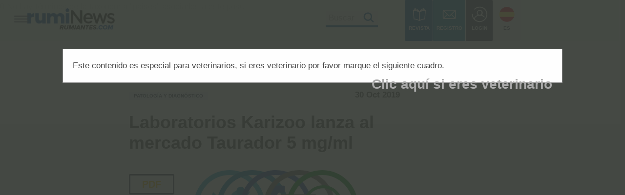

--- FILE ---
content_type: text/html; charset=UTF-8
request_url: https://rumiantes.com/laboratorios-karizoo-lanza-mercado-taurador-5-mg-ml/
body_size: 23338
content:
<!DOCTYPE html>

<head>
  <link href="https://cdn.jsdelivr.net/npm/bootstrap@5.3.3/dist/css/bootstrap.min.css" rel="stylesheet" integrity="sha384-QWTKZyjpPEjISv5WaRU9OFeRpok6YctnYmDr5pNlyT2bRjXh0JMhjY6hW+ALEwIH" crossorigin="anonymous">
  <style>
    /* Contenedor principal */
    .blurred-wrapper {
      position: relative;
      text-align: center;
      margin-top: 20px;
      padding: 20px;
    }

    /* Fondo difuminado */
    .blurred-content {
      filter: blur(8px);
      color: rgba(0, 0, 0, 0.5);
      background: linear-gradient(to bottom, rgba(255, 255, 255, 0) 0%, rgba(255, 255, 255, 1) 100%);
      padding: 15px;
      line-height: 1.6;
      user-select: none;
      overflow: hidden;
    }

    /* Contenedor del mensaje de login */
    .content-overlay {
      position: relative;
      background: rgba(255, 255, 255, 0.95);
      padding: 25px;
      border-radius: 10px;
      width: 90%;
      max-width: 600px;
      margin: auto;
      box-shadow: 0px 0px 10px rgba(0, 0, 0, 0.2);
    }

    /* Estilos del botón */
    .btn-primary,
    .btn-register {
      display: inline-block;
      padding: 12px 25px;
      font-size: 16px;
      color: #fff;
      background: #007bff;
      border-radius: 5px;
      text-decoration: none;
      transition: background 0.3s ease;
    }

    .btn-custom {
      background-color: var(--color1) !important;
      color: #fff !important;
    }

    .btn-register {
      background-color: var(--color1);
      color: white !important;
      font-weight: bold;
    }

    .btn-primary:hover {
      background: #0056b3;
    }

    .btn-register:hover {
      /* background: #e6b800; */
    }

    /* Contenedor de imágenes en línea */
    .image-container {
      display: flex;
      justify-content: center;
      gap: 20px;
      margin-top: 20px;
    }

    .image-item {
      text-align: center;
      width: 30%;
    }

    .image-item img {
      width: 100%;
      max-width: 150px;
    }

    .image-item p {
      font-size: 14px;
      margin-top: 10px;
    }

    /* Sección de registro con ancho completo */
    .register-section {
      width: 100%;
      background: #ffcc00;
      padding: 20px;
      border-radius: 10px;
      text-align: center;
      margin-top: 20px;
    }

    /* Estilo personalizado para imagen de artículo single */
    .single-article-img {
      border: 0.01em solid var(--blanco);
      box-shadow: 0 1em 2em -0.3em rgba(0, 0, 0, 0.15);
      width: 100%;
      max-width: 100%;
      height: auto;
      margin: 20px 0;
    }

    /* Estilos responsivos para ficha empresa */
    .img_empresa_single {
      width: 100% !important;
      height: auto !important;
      max-width: 100% !important;
      margin-top: 1em;
    }

    #ficha-empresa {
      width: 100%;
      max-width: 300px;
    }

    /* Media queries para responsividad */
    @media screen and (max-width: 1023px) {
      #ficha-empresa {
        max-width: 250px;
        margin: 0 auto;
      }

      .img_empresa_single {
        width: 100% !important;
        height: auto !important;
      }
    }

    @media screen and (max-width: 650px) {
      #ficha-empresa {
        max-width: 200px;
        margin: 0 auto 20px auto;
      }

      .img_empresa_single {
        width: 100% !important;
        height: auto !important;
      }

      .padding_ficha_single {
        padding: 10px !important;
      }

      .icon_empresa_single {
        width: 16px !important;
        height: 16px !important;
        margin-right: 5px;
      }
    }

    @media screen and (max-width: 480px) {
      #ficha-empresa {
        max-width: 180px;
      }

      .padding_ficha_single ul {
        font-size: 12px;
      }

      .padding_ficha_single li {
        margin-bottom: 5px;
        word-wrap: break-word;
      }
    }
  </style>
</head>
<html>
<head>
  <link rel="amphtml" href="https://rumiantes.com/laboratorios-karizoo-lanza-mercado-taurador-5-mg-ml/amp">
  
	<!-- This site is optimized with the Yoast SEO plugin v25.3.1 - https://yoast.com/wordpress/plugins/seo/ -->
	<title>Laboratorios Karizoo lanza al mercado Taurador 5 mg/ml</title>
	<meta name="description" content="Taurador Pour-on es una solución transparente de color azul resistente al agua indicado para bovinos en el tratamiento de los parásitos" />
	<link rel="canonical" href="https://rumiantes.com/laboratorios-karizoo-lanza-mercado-taurador-5-mg-ml/" />
	<meta property="og:locale" content="es_ES" />
	<meta property="og:type" content="article" />
	<meta property="og:title" content="Laboratorios Karizoo lanza al mercado Taurador 5 mg/ml" />
	<meta property="og:description" content="Taurador Pour-on es una solución transparente de color azul resistente al agua indicado para bovinos en el tratamiento de los parásitos" />
	<meta property="og:url" content="https://rumiantes.com/laboratorios-karizoo-lanza-mercado-taurador-5-mg-ml/" />
	<meta property="og:site_name" content="Rumiantes el portal de rumiNews" />
	<meta property="article:publisher" content="https://www.facebook.com/RumiNewsEsp/" />
	<meta property="article:published_time" content="2019-10-30T11:41:12+00:00" />
	<meta property="article:modified_time" content="2021-03-29T14:46:46+00:00" />
	<meta property="og:image" content="https://rumiantes.com/wp-content/uploads/2019/10/Taurador-Karizoo.png" />
	<meta property="og:image:width" content="830" />
	<meta property="og:image:height" content="300" />
	<meta property="og:image:type" content="image/png" />
	<meta name="author" content="rumiNews" />
	<meta name="twitter:card" content="summary_large_image" />
	<meta name="twitter:creator" content="@RumiNewsrevista" />
	<meta name="twitter:site" content="@RumiNewsrevista" />
	<meta name="twitter:label1" content="Escrito por" />
	<meta name="twitter:data1" content="rumiNews" />
	<script type="application/ld+json" class="yoast-schema-graph">{"@context":"https://schema.org","@graph":[{"@type":["Article","NewsArticle"],"@id":"https://rumiantes.com/laboratorios-karizoo-lanza-mercado-taurador-5-mg-ml/#article","isPartOf":{"@id":"https://rumiantes.com/laboratorios-karizoo-lanza-mercado-taurador-5-mg-ml/"},"author":{"name":"rumiNews","@id":"https://rumiantes.com/#/schema/person/f909f44241b275ed81ec42b7e661e916"},"headline":"Laboratorios Karizoo lanza al mercado Taurador 5 mg/ml","datePublished":"2019-10-30T11:41:12+00:00","dateModified":"2021-03-29T14:46:46+00:00","mainEntityOfPage":{"@id":"https://rumiantes.com/laboratorios-karizoo-lanza-mercado-taurador-5-mg-ml/"},"wordCount":75,"commentCount":0,"publisher":{"@id":"https://rumiantes.com/#organization"},"image":{"@id":"https://rumiantes.com/laboratorios-karizoo-lanza-mercado-taurador-5-mg-ml/#primaryimage"},"thumbnailUrl":"https://rumiantes.com/wp-content/uploads/2019/10/Taurador-Karizoo.png","articleSection":["Patología y Diagnóstico"],"inLanguage":"es","potentialAction":[{"@type":"CommentAction","name":"Comment","target":["https://rumiantes.com/laboratorios-karizoo-lanza-mercado-taurador-5-mg-ml/#respond"]}],"copyrightYear":"2019","copyrightHolder":{"@id":"https://rumiantes.com/#organization"}},{"@type":"WebPage","@id":"https://rumiantes.com/laboratorios-karizoo-lanza-mercado-taurador-5-mg-ml/","url":"https://rumiantes.com/laboratorios-karizoo-lanza-mercado-taurador-5-mg-ml/","name":"Laboratorios Karizoo lanza al mercado Taurador 5 mg/ml","isPartOf":{"@id":"https://rumiantes.com/#website"},"primaryImageOfPage":{"@id":"https://rumiantes.com/laboratorios-karizoo-lanza-mercado-taurador-5-mg-ml/#primaryimage"},"image":{"@id":"https://rumiantes.com/laboratorios-karizoo-lanza-mercado-taurador-5-mg-ml/#primaryimage"},"thumbnailUrl":"https://rumiantes.com/wp-content/uploads/2019/10/Taurador-Karizoo.png","datePublished":"2019-10-30T11:41:12+00:00","dateModified":"2021-03-29T14:46:46+00:00","description":"Taurador Pour-on es una solución transparente de color azul resistente al agua indicado para bovinos en el tratamiento de los parásitos","breadcrumb":{"@id":"https://rumiantes.com/laboratorios-karizoo-lanza-mercado-taurador-5-mg-ml/#breadcrumb"},"inLanguage":"es","potentialAction":[{"@type":"ReadAction","target":["https://rumiantes.com/laboratorios-karizoo-lanza-mercado-taurador-5-mg-ml/"]}]},{"@type":"ImageObject","inLanguage":"es","@id":"https://rumiantes.com/laboratorios-karizoo-lanza-mercado-taurador-5-mg-ml/#primaryimage","url":"https://rumiantes.com/wp-content/uploads/2019/10/Taurador-Karizoo.png","contentUrl":"https://rumiantes.com/wp-content/uploads/2019/10/Taurador-Karizoo.png","width":830,"height":300},{"@type":"BreadcrumbList","@id":"https://rumiantes.com/laboratorios-karizoo-lanza-mercado-taurador-5-mg-ml/#breadcrumb","itemListElement":[{"@type":"ListItem","position":1,"name":"Portada","item":"https://rumiantes.com/"},{"@type":"ListItem","position":2,"name":"Laboratorios Karizoo lanza al mercado Taurador 5 mg/ml"}]},{"@type":"WebSite","@id":"https://rumiantes.com/#website","url":"https://rumiantes.com/","name":"Rumiantes el portal de rumiNews","description":"El portal de la revista rumiNews, revista especializada en rumiantes, vacuno, ovino y caprino.","publisher":{"@id":"https://rumiantes.com/#organization"},"potentialAction":[{"@type":"SearchAction","target":{"@type":"EntryPoint","urlTemplate":"https://rumiantes.com/?s={search_term_string}"},"query-input":{"@type":"PropertyValueSpecification","valueRequired":true,"valueName":"search_term_string"}}],"inLanguage":"es"},{"@type":"Organization","@id":"https://rumiantes.com/#organization","name":"Revista rumiNews","url":"https://rumiantes.com/","logo":{"@type":"ImageObject","inLanguage":"es","@id":"https://rumiantes.com/#/schema/logo/image/","url":"https://rumiantes.com/wp-content/uploads/2018/05/rumiantes.png","contentUrl":"https://rumiantes.com/wp-content/uploads/2018/05/rumiantes.png","width":250,"height":100,"caption":"Revista rumiNews"},"image":{"@id":"https://rumiantes.com/#/schema/logo/image/"},"sameAs":["https://www.facebook.com/RumiNewsEsp/","https://x.com/RumiNewsrevista","https://www.instagram.com/ruminewsrevista/","https://www.linkedin.com/company/ruminews-revista/","https://www.youtube.com/channel/UCG_gDzpsykvBhhxDgdexgsA"]},{"@type":"Person","@id":"https://rumiantes.com/#/schema/person/f909f44241b275ed81ec42b7e661e916","name":"rumiNews","url":"https://rumiantes.com/author/ruminewsgrupoagrinews-com/"}]}</script>
	<!-- / Yoast SEO plugin. -->


  <link rel='stylesheet' id='contact-form-7-css' href='https://rumiantes.com/wp-content/plugins/contact-form-7/includes/css/styles.css' type='text/css' media='all' />
  <link rel="stylesheet" id="style-css" href="https://rumiantes.com//wp-content/themes/voice-child/css/cookies.css" type="text/css" media="all">
  <meta name="google-adsense-account" content="ca-pub-8993212459165969">
  0
    <!-- Google tag (gtag.js) -->
    <script async src="https://www.googletagmanager.com/gtag/js?id=G-J465HLJYBE"></script>
    <script>
      window.dataLayer = window.dataLayer || [];

      function gtag() {
        dataLayer.push(arguments);
      }
      gtag('js', new Date());

      gtag('config', 'G-J465HLJYBE');
    </script>
  
  <script src="https://rumiantes.com/wp-content/themes/voice-child/js/cookieconsent.min.js" data-cfasync="false"></script>
  <script async src="https://pagead2.googlesyndication.com/pagead/js/adsbygoogle.js?client=ca-pub-8993212459165969"
    crossorigin="anonymous"></script>
  <meta content="IE=edge" http-equiv="X-UA-Compatible" />
  <meta charset="UTF-8" />
  <meta content="width=device-width,initial-scale=1.0,minimum-scale=1.0,maximum-scale=1.0,user-scalable=no" name="viewport" />
  <meta name="facebook-domain-verification" content="dm6eckm6qecx2jrothrcsrcj1rt6uh" />
  <link rel="stylesheet" href="https://rumiantes.com/wp-content/themes/voice-child/esp-latam/css/agrinews-vital.min.css" />
  <link rel="shortcut icon" href="https://rumiantes.com/wp-content/themes/voice-child/esp-latam/img/fav-icon.png">
  <link rel="stylesheet" href="https://rumiantes.com/wp-content/themes/voice-child/esp-latam/css/agrinews.css" />
  <link rel="stylesheet" href="https://rumiantes.com/wp-content/themes/voice-child/esp-latam/css/agrinews-base.css" />
  <link rel="stylesheet" href="https://rumiantes.com/wp-content/themes/voice-child/esp-latam/css/agrinews.css" />
  <link rel="stylesheet" href="https://rumiantes.com/wp-content/themes/voice-child/esp-latam/css/agrinews-menu.css" />


  <!-- Facebook Pixel Code -->
  <script>
    ! function(f, b, e, v, n, t, s) {
      if (f.fbq) return;
      n = f.fbq = function() {
        n.callMethod ?
          n.callMethod.apply(n, arguments) : n.queue.push(arguments)
      };
      if (!f._fbq) f._fbq = n;
      n.push = n;
      n.loaded = !0;
      n.version = '2.0';
      n.queue = [];
      t = b.createElement(e);
      t.async = !0;
      t.src = v;
      s = b.getElementsByTagName(e)[0];
      s.parentNode.insertBefore(t, s)
    }(window, document, 'script',
      'https://connect.facebook.net/en_US/fbevents.js');
    fbq('init', '434270644572693');
    fbq('track', 'PageView');
  </script>
  <noscript><img height="1" width="1" style="display:none"
      src="https://www.facebook.com/tr?id=434270644572693&ev=PageView&noscript=1" /></noscript>
  <!-- End Facebook Pixel Code -->
  <!-- Twitter universal website tag code -->
  <script>
    ! function(e, t, n, s, u, a) {
      e.twq || (s = e.twq = function() {
          s.exe ? s.exe.apply(s, arguments) : s.queue.push(arguments);
        }, s.version = '1.1', s.queue = [], u = t.createElement(n), u.async = !0, u.src = '//static.ads-twitter.com/uwt.js',
        a = t.getElementsByTagName(n)[0], a.parentNode.insertBefore(u, a))
    }(window, document, 'script');
    // Insert Twitter Pixel ID and Standard Event data below
    twq('init', 'o1w0x');
    twq('track', 'PageView');
  </script>
  <!-- End Twitter universal website tag code -->
      <!-- Google Tag Manager -->
  <script>
    (function(w, d, s, l, i) {
      w[l] = w[l] || [];
      w[l].push({
        'gtm.start': new Date().getTime(),
        event: 'gtm.js'
      });
      var f = d.getElementsByTagName(s)[0],
        j = d.createElement(s),
        dl = l != 'dataLayer' ? '&l=' + l : '';
      j.async = true;
      j.src =
        'https://www.googletagmanager.com/gtm.js?id=' + i + dl;
      f.parentNode.insertBefore(j, f);
    })(window, document, 'script', 'dataLayer', 'GTM-K7P8ZKJ');
  </script>
  <!-- End Google Tag Manager -->
</head>
<script>
window.cookieconsent.initialise({
  "palette": {
    "popup": {
      "background": "#0154A1",
      "text": "#ffffff"
    },
    "button": {
      "background": "#ffffff",
      "text": "#393d5c"
    }
  },
  "showLink": false,
  "theme": "classic",
  "content": {

    "message": '<img src="https://avinews.com/wp-content/themes/voice-child/templates/global/img/cookieblanco.png" width="30" height="30"> Solicitamos su permiso para obtener datos estadísticos de su navegación en esta web, en cumplimiento del Real Decreto-ley 13/2012. Si continúa navegando consideramos que acepta el uso de cookies  <br> <a style="color:#ffffff" href="https://rumiantes.com/cookie-policy/" target="_blank">Más información</a>',
    "dismiss": "Ok"
  }
});
</script>
<script src="https://socialagri.com/login/dt.js"></script><script>
function follow (id_user, autorid) {
            var xhttp = new XMLHttpRequest();

            xhttp.onreadystatechange = function ()
            {
                if (this.readyState == 4 && this.status == 200) {

                    //showRestaurantData('https://rumiantes.com/wp-content/themes/voice-child/rating/getRatingData.php');
                    
                    if(this.responseText != "success") {
                    	   alert(this.responseText);
						window.location.reload();
                    }
                }
            };

            xhttp.open("POST", "https://rumiantes.com/wp-content/themes/voice-child/followauthor/follow-eng.php", true);
            xhttp.setRequestHeader("Content-type", "application/x-www-form-urlencoded");
            var parameters = "id_user=" + id_user + "&autorid=" + autorid;
            xhttp.send(parameters);
    }
	
	function unfollow (id_user, autorid) {
            var xhttp = new XMLHttpRequest();

            xhttp.onreadystatechange = function ()
            {
                if (this.readyState == 4 && this.status == 200) {

                    //showRestaurantData('https://rumiantes.com/wp-content/themes/voice-child/rating/getRatingData.php');
                    
                    if(this.responseText != "success") {
                    	   alert(this.responseText);
						window.location.reload();
                    }
                }
            };

            xhttp.open("POST", "https://rumiantes.com/wp-content/themes/voice-child/followauthor/unfollow-eng.php", true);
            xhttp.setRequestHeader("Content-type", "application/x-www-form-urlencoded");
            var parameters = "id_user=" + id_user + "&autorid=" + autorid;
            xhttp.send(parameters);
    }
	
	
	function followpost (id_user, postid) {
            var xhttp = new XMLHttpRequest();

            xhttp.onreadystatechange = function ()
            {
                if (this.readyState == 4 && this.status == 200) {

                    //showRestaurantData('https://rumiantes.com/wp-content/themes/voice-child/rating/getRatingData.php');
                    
                    if(this.responseText != "success") {
                    	   alert(this.responseText);
						window.location.reload();
                    }
                }
            };

            xhttp.open("POST", "https://rumiantes.com/wp-content/themes/voice-child/followauthor/followpost-eng.php", true);
            xhttp.setRequestHeader("Content-type", "application/x-www-form-urlencoded");
            var parameters = "id_user=" + id_user + "&postid=" + postid;
            xhttp.send(parameters);
    }
	
	function unfollowpost (id_user, postid) {
            var xhttp = new XMLHttpRequest();

            xhttp.onreadystatechange = function ()
            {
                if (this.readyState == 4 && this.status == 200) {

                    //showRestaurantData('https://rumiantes.com/wp-content/themes/voice-child/rating/getRatingData.php');
                    
                    if(this.responseText != "success") {
                    	   alert(this.responseText);
						window.location.reload();
                    }
                }
            };

            xhttp.open("POST", "https://rumiantes.com/wp-content/themes/voice-child/followauthor/unfollowpost-eng.php", true);
            xhttp.setRequestHeader("Content-type", "application/x-www-form-urlencoded");
            var parameters = "id_user=" + id_user + "&postid=" + postid;
            xhttp.send(parameters);
    }
</script>
No hay términos de la taxonomía "paises" asociados a este post.<style>
  /* Modal Styles */
  .custom-modal-content {
    background-color: #2c2c2c;
    color: #ffffff;
    border-radius: 10px;
    padding: 0px 20px;
    border: none;
  }

  .custom-modal-header {
    border-bottom: none;
    display: flex;
    justify-content: space-between;
    align-items: center;
  }

  .custom-modal-header h5 {
    font-size: 1.5rem;
    font-weight: bold;
    margin: 0;
  }

  .btn-close {
    background-color: transparent;
    border: none;
    color: #ffffff;
    font-size: 1.2rem;
    cursor: pointer;
  }

  /* Subtitle */
  .custom-modal-subtitle {
    font-size: 1rem;
    font-weight: normal;
    margin-bottom: 10px;
  }

  /* Folder List */
  .folder-list {
    max-height: 200px;
    overflow-y: auto;
    margin-bottom: 15px;
    padding: 10px 0;
  }

  .folder-item {
    display: flex;
    align-items: center;
    gap: 10px;
    font-size: 1rem;
    padding: 10px;
    border-radius: 5px;
    background-color: #3a3a3a;
    margin-bottom: 10px;
    cursor: pointer;
  }

  .folder-item.selected {
    background-color: #9dc53f !important;
    color: white;
  }

  .folder-item i {
    color: #7ec447;
    font-size: 1.2rem;
  }

  /* Buttons */
  .custom-save-button {
    background-color: #7ec447;
    color: #ffffff;
    width: 100%;
    margin-top: 15px;
    border-radius: 20px;
    font-weight: bold;
    padding: 10px 0;
    font-size: 1rem;
    border: none;
  }

  .custom-create-button {
    background-color: transparent;
    color: #ffffff;
    border: 2px solid #ffffff;
    width: 100%;
    margin-top: 15px;
    border-radius: 20px;
    font-weight: bold;
    padding: 10px 0;
    font-size: 1rem;
    display: flex;
    align-items: center;
    justify-content: center;
    gap: 10px;
  }

  .custom-create-button-principal {
    background-color: var(--color1);
    color: #ffffff;
    border: 2px solid #ffffff;
    /* width: 100%; */
    border-radius: 52px;
    font-weight: bold;
    padding: 18px 0;
    font-size: 1rem;
    align-items: center;
    justify-content: center;
    gap: 10px;
    margin: 0px 15px;
  }

  .custom-create-button-principal:hover {
    background-color: transparent !important;
    color: black !important
  }

  .custom-create-button-principal:focus,
  .custom-create-button-principal[aria-expanded="true"] {
    /* background-color: var(--color1) !important; */
    color: inherit !important;
    border-color: inherit !important;
  }

  .custom-create-button-principal:hover .img-white,
  .custom-create-button-principal:focus .img-white,
  .custom-create-button-principal[aria-expanded="true"] .img-white {
    display: none;
  }

  .custom-create-button-principal:hover .img-black,
  .custom-create-button-principal:focus .img-black,
  .custom-create-button-principal[aria-expanded="true"] .img-black {
    display: inline !important;
  }

  .custom-create-button i {
    font-size: 1.2rem;
  }

  .custom-btn-close {
    filter: invert(1);
    opacity: 1;
    width: 10px !important;
  }

  .custom-btn-close:hover {
    filter: invert(1);
    opacity: 0.7;
  }

  .modal-header .btn-close {
    padding: 0.5rem 0.5rem;
    /* margin: -0.5rem -5.5rem -1.5rem auto; */
    width: 5%;
  }

  #single-content li::before {
    content: none;
  }

  #single-content li {
    border: none;
  }
</style>
<script src="https://cdn.jsdelivr.net/npm/sweetalert2@11"></script>

<body data-aos-easing="ease" data-aos-duration="1500" data-aos-delay="0">
  <div class="contents">
    <!-- ANUNCIO EN LINEA - idéntico a la bioseguridad
      <div id="bloque_anuncio_sup" class="row bg-orange">
        <div class="section autogrid">
          <div class="col" style="">Anuncio Superior</div>
        </div>
      </div>
      -->
    <!-- MENU INICIO -->

     <!-- MENU INICIO -->
 <svg xmlns="http://www.w3.org/2000/svg" style="display:none;">
   <defs>
     <symbol viewBox="0 0 60 60" id="icon-facebook">
       <path d="M25.8 46.3h6.7V30H37l.6-5.6h-5.1v-2.8c0-1.5.1-2.3 2.2-2.3h2.8v-5.6H33c-5.4 0-7.3 2.7-7.3 7.3v3.4h-3.4V30h3.4v16.3zM30 60C13.4 60 0 46.6 0 30S13.4 0 30 0s30 13.4 30 30-13.4 30-30 30z" />
     </symbol>
     <symbol viewBox="0 0 60 60" id="icon-linkedin">
       <path d="M46.8 44.1V32.4c0-6.3-3.3-9.2-7.8-9.2-3.6 0-5.2 2-6.1 3.4v-2.9h-6.8c.1 1.9 0 20.4 0 20.4h6.8V32.7c0-.6 0-1.2.2-1.7.5-1.2 1.6-2.5 3.5-2.5 2.5 0 3.4 1.9 3.4 4.6V44l6.8.1zM19 20.9c2.4 0 3.8-1.6 3.8-3.5 0-2-1.5-3.5-3.8-3.5s-3.8 1.5-3.8 3.5 1.4 3.5 3.8 3.5zM30 60C13.4 60 0 46.6 0 30S13.4 0 30 0s30 13.4 30 30-13.4 30-30 30zm-7.6-15.9V23.7h-6.8v20.4h6.8z" />
     </symbol>
     <symbol viewBox="0 0 60 60" id="icon-twitter">
       <path d="M34.2 18.3c-2.6 1-4.3 3.4-4.1 6.1l.1 1-1-.1c-3.8-.5-7.1-2.1-10-4.9L17.7 19l-.4 1c-.8 2.3-.3 4.7 1.3 6.3.8.9.6 1-.8.5-.5-.2-.9-.3-1-.2-.1.1.4 2.1.8 2.8.5 1.1 1.7 2.1 2.9 2.7l1 .5h-1.2c-1.2 0-1.2 0-1.1.5.4 1.4 2.1 2.8 3.9 3.5l1.3.4-1.1.7c-1.7 1-3.6 1.5-5.6 1.6-.9 0-1.7.1-1.7.2 0 .2 2.6 1.4 4 1.9 4.5 1.4 9.8.8 13.7-1.6 2.8-1.7 5.7-5 7-8.2.7-1.7 1.4-4.9 1.4-6.4 0-1 .1-1.1 1.2-2.3.7-.7 1.3-1.4 1.5-1.6.2-.4.2-.4-.9 0-1.8.6-2 .6-1.2-.4.6-.7 1.4-1.9 1.4-2.3 0-.1-.3 0-.7.2-.4.2-1.2.5-1.8.7l-1.1.4-1-.7c-.6-.4-1.4-.8-1.8-.9-.9-.4-2.6-.4-3.5 0zM30 60C13.4 60 0 46.6 0 30S13.4 0 30 0s30 13.4 30 30-13.4 30-30 30z" />
     </symbol>
   </defs>
 </svg>
  <div class="hero-menu">
   <header id="masthead" role="banner">
     <div class="container">
       <button class="hamburger hamburger--boring" type="button">
         <span class="hamburger-box">
           <span class="hamburger-inner"></span>
         </span>
         <span class="hamburger-label"></span>
       </button>
       <nav id="site-nav" role="navigation">
         <div class="col-menu">
           <ul>
             <li>
               <a href="https://rumiantes.com/revista-rumiNews/" class="icons-text">

                 <img src="https://rumiantes.com/wp-content/themes/voice-child/esp-latam/img/book.svg">REVISTAS
               </a>
             </li>



                            <li><a href="https://rumiantes.com/sus/logeo/acceder.php" target="blank" class="icons-text">
                   <img src="https://rumiantes.com/wp-content/themes/voice-child/esp-latam/img/w-mailing.svg">REGISTRO
                 </a></li>
                          <li><a href="https://socialagri.com/agricalendar/" class="icons-text" target="_blank">
                 <img src="https://rumiantes.com/wp-content/themes/voice-child/esp-latam/img/calendar.svg">EVENTOS
               </a></li>
             <li><a href="https://rumiantes.com/sus/logeo/acceder.php" target="blank" class="icons-text">
                 <img src="https://rumiantes.com/wp-content/themes/voice-child/esp-latam/img/login.svg">LOGIN
               </a></li>
             <br>
             <div class="btn_principale_menu">
               <a href="https://rumiantes.com/sus/logeo/acceder.php" target="blank"><button class="btn_p"><span>Registro</span></button></a>
             </div>
           </ul>
         </div>
         <div class="col-menu">
           <h4>SECCIONES</h4>
           <ul>
             <li><a href="https://rumiantes.com/secciones/bioseguridad/">Bioseguridad</a></li><li><a href="https://rumiantes.com/secciones/comercializacion/">Comercialización</a></li><li><a href="https://rumiantes.com/secciones/instalaciones-y-equipos/">Instalaciones y Equipos</a></li><li><a href="https://rumiantes.com/secciones/investigacion/">Investigación</a></li><li><span>Manejo y Bienestar Animal</span></li><li><a href="https://rumiantes.com/secciones/nutricion-y-alimentacion/">Nutrición y Alimentación</a></li><li><a href="https://rumiantes.com/secciones/patologia/">Patología y Diagnóstico</a></li><li><a href="https://rumiantes.com/secciones/reproduccion-y-genetica/">Reproducción y Genética</a></li><li><a href="https://rumiantes.com/secciones/sanidad/">Sanidad</a></li><li><a href="https://rumiantes.com/secciones/economia/">Economía</a></li><li><a href="https://rumiantes.com/secciones/eventos/">Eventos</a></li><li><a href="https://rumiantes.com/secciones/legislacion/">Legislación</a></li><li><a href="https://rumiantes.com/secciones/mercados/">Mercados</a></li><li><a href="https://rumiantes.com/secciones/sostenibilidad/">Sostenibilidad</a></li>           </ul>
         </div>
         <div class="col-menu">
           <h4>MONOGRAFICOS</h4>
           <ul>
             <li><a href="https://rumiantes.com/monograficos/coccidiosis/">Coccidiosis</a></li>
             <li><a href="https://rumiantes.com/monograficos/mamitis" target="blank">Mamitis</a></li>
             <li><a href="https://rumiantes.com/monograficos/salud-bienestar-ordeno/">Salud y Bienestar en el ordeño</a></li>
             <li><a href="https://rumiantes.com/monograficos/especial-diarreas-en-terneros" target="blank">Diarreas en Terneros</a></li>
             <li><a href="https://rumiantes.com/monograficos/alternativas-uso-responsable-antibioticos">Alternativas para un uso responsable de los antibióticos</a></li>
             <li><a href="https://rumiantes.com/monograficos/agalaxia-contagiosa">Agalaxia Contagiosa</a></li>
             <li><a href="https://rumiantes.com/monograficos/salud-de-la-ubre/">Salud de la Ubre</a></li>

           </ul>
           <br>
           <h4>PRODUCTOS</h4>
           <ul>
             <li><a href="https://rumiantes.com/catproductos/instalaciones-y-equipos/" target="blank">Instalaciones Equipos</a></li>
             <li><a href="https://rumiantes.com/catproductos/bioseguridad/">Bioseguridad</a></li>
             <li><a href="https://rumiantes.com/catproductos/manejo-y-bienestar/" target="blank">Manejo y Bienestar</a></li>
             <li><a href="https://rumiantes.com/catproductos/patologia/">Patología</a></li>
           </ul>


         </div>
         <div class="col-menu">
           <h4>Revista rumiNews</h4>
           <ul>
             <li><a href="https://rumiantes.com/sus" target="blank">Registro</a></li>
             <li><a href="https://rumiantes.com/quienes-somos/">Sobre rumiNews</a></li>
             <li><a href="https://rumiantes.com/revista-rumiNews/" target="blank">rumiNews</a></li>

             <li><a href="https://rumiantes.com/politica-de-privacidad-redes-sociales/">Politica de Privacidad</a></li>
             <li><a href="https://rumiantes.com/Republicacion-articulos.pdf" target="blank">Republicación de Contenidos</a></li>
             <li><a href="https://rumiantes.com/contacto/">Colaborar con rumiNews</a></li>
           </ul>
           <br>
           <h4>Anúnciate</h4>
           <ul>
             <li><a href="https://rumiantes.com/contacto/#publi"><strong>Publicidad y colaboraciones</strong></a></li>
             <li><a href="https://rumiantes.com/contacto/">Contactar</a></li>
             <li><a href="https://rumiantes.com/contacto/">Contactar con rumiNews</a></li>
           </ul>
         </div>
         <div class="col-menu">
           <h4>otras revistas rumiNews</h4>
           <ul>
             <li><a href="https://rumiantes.com/revista-ruminews/" target="blank">rumiNews</a></li>

           </ul>
           <br>


         </div>
         <div class="col-menu">
           <h4>INTERNACIONAL</h4>
           <ul>

             <li><a href="https://rumiantes.com/contacto/">Anunciarse a nivel global</a></li>
             <li><a href="https://rumiantes.com/contacto">Contacto Comercial</a></li>
           </ul>

         </div>

       </nav>
     </div>
   </header>
 </div>
 <!--MENU SCRIPTS-->
 <script src="https://cdnjs.cloudflare.com/ajax/libs/jquery/3.1.0/jquery.min.js"></script>
 <script>
   $(function() {
     $('body').addClass('js');

     var $hamburger = $('.hamburger'),
       $nav = $('#site-nav'),
       $masthead = $('#masthead');

     $hamburger.click(function() {
       $(this).toggleClass('is-active');
       $nav.toggleClass('is-active');
       $masthead.toggleClass('is-active');
       return false;
     })
   });
 </script>
 <!-- MENU SCRIPTS -->
 <!-- MENU FIN -->
    <!-- BARRA SUPERIOR -->
    <div id="bloque_barra_superior" class="row">
    <div class="section no_pad">
        <div class="row autogrid">
            <div class="col-2-3">
                <div class="section no_pad">
                    <div class="col-1-3">
                                                                            <a href="https://rumiantes.com/">
                                <img src="https://rumiantes.com/wp-content/uploads/2025/10/ruminews-1.png" alt="Rumiantes.com, revista RumiNews - Los rumiantes (Ruminantia)" class="logo">
                            </a>
                                            </div>
                    <div class="hide-small float-right">
                        <div class="col-1-5" style="margin-left: 30%;">
                            <button style="border-bottom: 4px solid var(--color2); color: var(--color2); width: 250%; border-top:none; border-right: none; border-left:none; margin-top: 50%;">
                                <a href="https://rumiantes.com/buscador/" style="float: left; margin-right: 18%; color:#a2a2a2;">Buscar</a>
                                <img src="https://rumiantes.com/wp-content/themes/voice-child/esp-latam/img/lupa.svg" style="float: left; width: 24%; margin-top: 2%;">
                                </a></button>
                        </div>
                    </div>
                </div>
            </div>
            <div class="col-1-3 hide-small">
                <div class="section no_pad">
                    <div class="row">
                        <div class="itemMenu itemMenuTablet bg_color2">
                            <div class="bloquemenu">
                                <div class="imgbloquemenu">
                                    <a href="https://rumiantes.com/revista-ruminews/"><img src="https://rumiantes.com/wp-content/themes/voice-child/international-end/img/book.svg" class="imgicon" alt="Revista rumiNews"></a>
                                </div>
                                <div class="textomenu">
                                    <a href="https://rumiantes.com/revista-ruminews/" class="btnmenuicon">Revista</a>
                                </div>
                            </div>
                        </div>
                                                                            <div class="itemMenu itemMenuTablet bg_color3">
                                <div class="bloquemenu">
                                    <div class="imgbloquemenu">
                                        <a href="https://socialagri.com/login/login-otp?medio=rumiantes.com&edicion=es&urlredirect=https%3A%2F%2Frumiantes.com%2Flaboratorios-karizoo-lanza-mercado-taurador-5-mg-ml%2F"><img src="https://rumiantes.com/wp-content/themes/voice-child/international-end/img/w-mailing.svg" class="imgicon"></a>
                                    </div>
                                    <div class="textomenu">
                                        <a href="https://socialagri.com/login/login-otp?medio=rumiantes.com&edicion=es&urlredirect=https%3A%2F%2Frumiantes.com%2Flaboratorios-karizoo-lanza-mercado-taurador-5-mg-ml%2F" class="btnmenuicon">Registro</a>
                                    </div>
                                </div>
                            </div>
                                                <div class="itemMenu itemMenuTablet bg_color1">
                            <div class="bloquemenu itemMenuTablet">
                                                                    <div class="imgbloquemenu">
                                        <a href="https://socialagri.com/login/login-otp?medio=rumiantes.com&edicion=es&urlredirect=https%3A%2F%2Frumiantes.com%2Flaboratorios-karizoo-lanza-mercado-taurador-5-mg-ml%2F" target="_blank"><img src="https://rumiantes.com/wp-content/themes/voice-child/international-end/img/login.svg" class="imgicon"></a>
                                    </div>
                                    <div class="textomenu">
                                        <a href="https://socialagri.com/login/login-otp?medio=rumiantes.com&edicion=es&urlredirect=https%3A%2F%2Frumiantes.com%2Flaboratorios-karizoo-lanza-mercado-taurador-5-mg-ml%2F" target="_blank" class="btnmenuicon">Login</a>
                                    </div>
                                                            </div>
                        </div>
                        <div class="itemMenu itemMenuTablet bg_gris">
                            <div class="bloquemenu itemMenuTablet itemMenuL">
                                <div class="imgbloquemenu">
                                    <a href="#" class="btnzona" onclick="funcionzona_es()"><img src="https://nutrinews.com/wp-content/themes/voice-child/international-end/img/spain.svg" class="imgicon"></a>
                                </div>
                                <div class="textomenu">
                                    <a href="#" onclick="funcionzona_es()" class="btnmenuicon-verde">ES</a>
                                </div>
                            </div>
                        </div>
                        <div class="dropzona_es sho1_es" id="dropzona_es">
                            <div class="colzona"><br><a href="#" class="btn_secundario draw-border" onclick="funcionzona_es()">X CERRAR</a></div>
                            <div class="colzona">
                                <a href="https://rumiantes.com/paises/latinoamerica/" class="zonalink" target="_blank">
                                    <img src="https://rumiantes.com/wp-content/themes/voice-child/esp-latam/img/conosur2-latam.svg" class="imgzona">Latinoamérica
                                </a>
                            </div>
                            <div class="colzona">
                                <a href="https://rumiantes.com/paises/europa/" class="zonalink" target="_blank">
                                    <img src="https://rumiantes.com/wp-content/themes/voice-child/esp-latam/img/espana-es.svg" class="imgzona">Europa
                                </a>
                            </div>
                        </div>
                    </div>
                </div>
            </div>
        </div>
    </div>
</div>    <!-- FIN BARRA SUPERIOR -->
    <div id="myModal" class="modalvet">

	<div class="modalvet-content">
<div class="popuptext" id="myPopup">
Este contenido es especial para veterinarios, si eres veterinario por favor marque el siguiente cuadro.

<span class="close">Clic aquí si eres veterinario</span>
</div>
</div>
</div>



<script>
// Get the modal
var modal = document.getElementById('myModal');

// Get the button that opens the modal
var btn = document.getElementById("myBtn");

// Get the <span> element that closes the modal
var span = document.getElementsByClassName("close")[0];



// When the user clicks on <span> (x), close the modal
span.onclick = function() {
    modal.style.display = "none";
}

// When the user clicks anywhere outside of the modal, close it
window.onclick = function(event) {
    if (event.target == modal) {
        modal.style.display = "none";
    }
}
</script>

    <!-- BLOQUE SINGLE SUPERIOR -->

    <div class="clear"></div>
    <div id="bloque_single" class="row">
                  <div class="section">
                        <div class="autogrid">
              <div class="col-2-3">
                <div class="col-1-4">
                  <div class="section">
                    <div class="row autogrid">
                      <div class="col col-300 space"> &nbsp; </div>
                    </div>
                  </div>
                </div>
                <div class="col-3-4 padding">
                  <div class="title-single">
                    <div class="col float-right">
                      <strong>
                        30 Oct 2019                      </strong>
                    </div>
                    <div class="col">
                                              <a href="https://rumiantes.com/secciones/patologia/"
                          class="category_b">Patología y Diagnóstico</a>
                                          </div>
                    <h1 class="part1-single"> Laboratorios Karizoo lanza al mercado Taurador 5 mg/ml </h1>
                    <div class="row">
                      <!-- <div class="col-1-3">
                                                  <div class="btn_principale_single"> <a href="https://socialagri.com/login/login-otp?medio=rumiantes.com&edicion=es&urlredirect=https%3A%2F%2Frumiantes.com%2Flaboratorios-karizoo-lanza-mercado-taurador-5-mg-ml%2F" target="blank">
                              <button class="btn_p_single"><span>DESCARGAR PDF</span></button>
                            </a> </div>
                                              </div> -->

                      
                      <div class="w-100 d-flex">
                                                  <a href="https://socialagri.com/login/login-otp?medio=rumiantes.com&edicion=es&urlredirect=https%3A%2F%2Frumiantes.com%2Flaboratorios-karizoo-lanza-mercado-taurador-5-mg-ml%2F" class="btn btn-outline-warning d-inline-block fs-5 fw-bold py-2 px-4 border-3 text-warning bg-hover justify-content-start">PDF</a>
                                              </div>
                      <div class="col-1-3">
                                                  <a href="https://socialagri.com/login/login-otp?medio=rumiantes.com&edicion=es&urlredirect=https%3A%2F%2Frumiantes.com%2Flaboratorios-karizoo-lanza-mercado-taurador-5-mg-ml%2F" target="blank">
                            <div class="col icons bg_fav">AÑADIR A FAVORITOS</div>
                          </a>
                                                                                                </div>
                      <div class="col-1-3 float-right">
                        <ul class="c-follow-social-media social-top">
                          <li> <a class="bg_none" href="https://twitter.com/intent/tweet?url=https://rumiantes.com/laboratorios-karizoo-lanza-mercado-taurador-5-mg-ml/&amp;text=Laboratorios Karizoo lanza al mercado Taurador 5 mg/ml&" target="blank"> <img src="https://rumiantes.com/wp-content/themes/voice-child/international-end/img/icon-twitter.svg"> </a> </li>
                          <li> <a class="bg_none" href="https://www.linkedin.com/shareArticle?mini=true&amp;url=https://rumiantes.com/laboratorios-karizoo-lanza-mercado-taurador-5-mg-ml/&amp;title=Laboratorios Karizoo lanza al mercado Taurador 5 mg/ml" target="blank"> <img src="https://rumiantes.com/wp-content/themes/voice-child/international-end/img/icon-linkedin.svg"> </a> </li>
                          <li> <a class="bg_none" href="https://www.facebook.com/sharer/sharer.php?u=https://rumiantes.com/laboratorios-karizoo-lanza-mercado-taurador-5-mg-ml/&amp;t=Laboratorios Karizoo lanza al mercado Taurador 5 mg/ml" target="blank"> <img src="https://rumiantes.com/wp-content/themes/voice-child/international-end/img/icon-fb.svg"> </a> </li>
                          <li> <a class="bg_none" href="/cdn-cgi/l/email-protection#[base64]" target="blank"> <img src="https://rumiantes.com/wp-content/themes/voice-child/international-end/img/icon-mail.svg"> </a> </li>
                          <li> <a class="bg_none" href="https://api.whatsapp.com/send?text=Laboratorios Karizoo lanza al mercado Taurador 5 mg/ml%20https://rumiantes.com/laboratorios-karizoo-lanza-mercado-taurador-5-mg-ml/" target="blank"> <img src="https://rumiantes.com/wp-content/themes/voice-child/international-end/img/icon-whats.svg"> </a> </li>
                        </ul>
                      </div>
                    </div>
                    <!-- IMAGEN DEL ARTÍCULO -->
                    <div class="row">
                      <div class="col">
                        <img width="800" height="289" src="https://rumiantes.com/wp-content/uploads/2019/10/Taurador-Karizoo.png" class="single-article-img wp-post-image" alt="" decoding="async" loading="lazy" srcset="https://rumiantes.com/wp-content/uploads/2019/10/Taurador-Karizoo.png 830w, https://rumiantes.com/wp-content/uploads/2019/10/Taurador-Karizoo-300x108.png 300w, https://rumiantes.com/wp-content/uploads/2019/10/Taurador-Karizoo-768x278.png 768w, https://rumiantes.com/wp-content/uploads/2019/10/Taurador-Karizoo-810x293.png 810w" sizes="(max-width: 800px) 100vw, 800px" />                      </div>
                    </div>
                    <div class="row">
                                                                </div>
                  </div>
                </div>
              </div>
              <div class="col-1-4 padding">
                <!-- La imagen se movió debajo de los botones e iconos -->
              </div>
            </div>
            </div>
          </div>
          <!--FIN BLOQUE SINGLE SUPERIOR -->

          <!-- bloque principal  -->
          <div id="bloque_principal" class="row">
            <div class="section">
              <div class="autogrid">
                <div class="col-2-3 sec-col85">
                  <div class="col-1-5">
                    <div class="section bg_blanco">
                      <div class="row autogrid">
                        <div class="col col-300 hide-small">
                                                          <div id="ficha-empresa" class="bg_gris_empresa-single"> <a href="https://rumiantes.com/ficha_empresa/laboratorios-karizoo-s-a">
                                    <img width="280" height="120" src="https://rumiantes.com/wp-content/uploads/2019/10/karizoo-alivira1.png" class="img_empresa_single wp-post-image wp-post-image" alt="get_the_title" decoding="async" loading="lazy" />                                  </a>
                                  <div class="padding_ficha_single">
                                    <ul style="list-style:none;">
                                      <li> <img src="https://rumiantes.com/wp-content/themes/voice-child/esp-latam/img/icon-local.svg" class="icon_empresa_single">
                                        Polg. Industrial La Borda Mas Pujades, 11-12                                        Caldes de Montbui (Barcelona)                                        08140                                        <br>
                                        España                                      </li>
                                      <li> <img src="https://rumiantes.com/wp-content/themes/voice-child/esp-latam/img/icon-tel.svg" class="icon_empresa_single">
                                        +34 93 865 41 48                                      </li>
                                      <li> <img src="https://rumiantes.com/wp-content/themes/voice-child/esp-latam/img/icon-web.svg" class="icon_empresa_single"> <a href="http://alivira.es" target="blank" rel="nofollow">
                                          alivira.es                                        </a> </li>
                                    </ul>
                                  </div>
                                  <br>
                                </div>
                                                    <br>
                          <br>
                          <div id="autor-box">
                                                      </div>
                        </div>
                        


                        

                      </div>
                    </div>
                  </div>
                  <div class="col-3-4 padding bg_blanco">
                                        <div id="single-content"><!-- CONTENIDO -->
                      <div class="definicion">
<p><strong>Taurador 5 mg/ml Pour-on</strong> contiene 5 mg/ml de <strong>doramectina</strong>, indicado para bovinos en el <strong>tratamiento de los parásitos</strong> más importantes, tanto internos como externos.<strong>Tiempo de espera</strong> en animal para carne es de <strong>35 días</strong>.</p>
<p><strong>No</strong> está permitido su uso en animales que producen leche para consumo humano.</p>
</div>
<div class="destacado">
<p><span style="color: #f3a33c;"><strong>Presentación en envases de 1l y 2,5l.</strong></span></p>
</div>
<p>&nbsp;</p>
<p>Para más información: <span style="color: #641f87;"><a style="color: #641f87;" href="https://www.karizoo.com/" target="_blank" rel="nofollow noopener noreferrer">www.karizoo.com</a></span></p>
                      <!-- FIN CONTENIDO -->
                    </div>
                    <br>
                    <br>
                    <div id="social-share" class="row autogrid">
                      <div class="col">
                        <ul class="c-follow-social-media social-top">
                          <li> <a class="bg_none" href="https://twitter.com/intent/tweet?url=https://rumiantes.com/laboratorios-karizoo-lanza-mercado-taurador-5-mg-ml/&amp;text=Laboratorios Karizoo lanza al mercado Taurador 5 mg/ml&" target="blank"> <img src="https://rumiantes.com/wp-content/themes/voice-child/international-end/img/icon-twitter.svg"> </a> </li>
                          <li> <a class="bg_none" href="https://www.linkedin.com/shareArticle?mini=true&amp;url=https://rumiantes.com/laboratorios-karizoo-lanza-mercado-taurador-5-mg-ml/&amp;title=Laboratorios Karizoo lanza al mercado Taurador 5 mg/ml" target="blank"> <img src="https://rumiantes.com/wp-content/themes/voice-child/international-end/img/icon-linkedin.svg"> </a> </li>
                          <li> <a class="bg_none" href="https://www.facebook.com/sharer/sharer.php?u=https://rumiantes.com/laboratorios-karizoo-lanza-mercado-taurador-5-mg-ml/&amp;t=Laboratorios Karizoo lanza al mercado Taurador 5 mg/ml" target="blank"> <img src="https://rumiantes.com/wp-content/themes/voice-child/international-end/img/icon-fb.svg"> </a> </li>
                          <li> <a class="bg_none" href="/cdn-cgi/l/email-protection#[base64]" target="blank"> <img src="https://rumiantes.com/wp-content/themes/voice-child/international-end/img/icon-mail.svg"> </a> </li>
                          <li> <a class="bg_none" href="https://api.whatsapp.com/send?text=Laboratorios Karizoo lanza al mercado Taurador 5 mg/ml%20https://rumiantes.com/laboratorios-karizoo-lanza-mercado-taurador-5-mg-ml/" target="blank"> <img src="https://rumiantes.com/wp-content/themes/voice-child/international-end/img/icon-whats.svg"> </a> </li>
                        </ul>
                      </div>
                      <div class="col">
                                                  <div class="btn_principale_single"> <a href="https://socialagri.com/login/login-otp?medio=rumiantes.com&edicion=es&urlredirect=https%3A%2F%2Frumiantes.com%2Flaboratorios-karizoo-lanza-mercado-taurador-5-mg-ml%2F" target="blank">
                              <button class="btn_p_single"><span>DESCARGAR PDF</span></button>
                            </a> </div>
                                              </div>
                      <div class="col">
                                                  <a href="https://socialagri.com/login/login-otp?medio=rumiantes.com&edicion=es&urlredirect=https%3A%2F%2Frumiantes.com%2Flaboratorios-karizoo-lanza-mercado-taurador-5-mg-ml%2F" target="blank">
                            <div class="col icons bg_fav">AÑADIR A FAVORITOS</div>
                          </a>
                                                                                                </div>
                    </div>
                    <div class="row">

                    </div>
                    <div class="clear"></div>
                    <div class="comment padded">
                      <hr>
                      <!-- FIN COMMENT -->
                      <div class="row autogrid">



                      </div>
                    </div>
                  </div>
                </div>
                <div class="col-1-3 sec-col15">

                  <!-- ACTUALIDADE -->

                  <div class="sec-col100 float-right">
    <div class="row">
      <div class="padding"><!-- libro seciones -->
		  
		  	

	        <div class="headerpremium">
          <h4 class="titlepremium">REVISTA rumiNews +</h4>
        </div>
                <div class="revista center"> 
          <!--<div class="box-inner">
                      <div class="book books-1 book-blur"></div> 
                  </div>--> 
          <a href="https://issuu.com/grupoagrinews/docs/revista_ruminews_noviembre_2025?fr=sYTBjNTg5Mjg5NDc" target="_blank">
          <div class="box-out">
            <div class="book books-1" style="background-image: url('https://rumiantes.com/wp-content/uploads/2025/11/rumiNews-Noviembre25-212x300.png')"></div>
          </div>
          </a> </div>
        <div class="btn_principale"> 
																				<a href="https://rumiantes.com/sus/logeo/acceder.php" target="blank">
                    					<button class="btn_p"><span>Suscribirse</span></button>
                    					</a>
										</div>
        <br>
		  <div class="row" style="margin-bottom: 0em;">
			  <a href="https://grupoagrinews.com/suscripcion/producto/ruminews/" target="blank"><button class="btn_secundario draw-border" style="margin-bottom: 1em;">Versión papel ESP</button></a>
				 
          </div>
        <div class="row">
          <div class="col center">
            <button id="myBtn-revista" class="btn_secundario draw-border">VER OTRAS REVISTAS</button>
          </div>
        </div>
     
            </div>
      </div>
      <!-- FIN LIBRO SMALL -->
  </div>
<div class="sec-col100 float-right">
  <div class="section scrollbar-agri aos-init aos-animate" id="barra" data-aos="fade-left" data-aos-duration="20000">
      <div class="headersidebar-agri">
        <h4 class="titledirecto-agri">Noticias sectoriales</h4>
      </div>
      <div class="sidebar-agri">
                <div class="row autogrid paddingcat-agri">
          <div class="col-1-4">
            <p class="fecha-agri">28 Ene</p>
          </div>
          <div class="col-3-4">
                        <a href="https://rumiantes.com/secciones/eventos"
                          class="categorysidebar-agri">Eventos </a>
                        <a href="https://rumiantes.com/boehringer-ingelheim-10-anos-jornada-adsg-galicia/" title="Jornada ADSG Galicia de Boehringer Ingelheim &#8211; 10 años de compromiso con los veterinarios de campo" class="notisidebar-agri">
            Jornada ADSG Galicia de Boehringer Ingelheim &#8211; 10 años de compromiso con los veterinarios de campo            </a> </div>
        </div>
                <div class="row autogrid paddingcat-agri">
          <div class="col-1-4">
            <p class="fecha-agri">07 Ene</p>
          </div>
          <div class="col-3-4">
                        <a href="https://rumiantes.com/secciones/eventos"
                          class="categorysidebar-agri">Eventos </a>
                        <a href="https://rumiantes.com/grupos-expertos-impulsados-boehringer-ingelheim-sesiones-soloextensivo-solodairy/" title="Los grupos de expertos impulsados por Boehringer Ingelheim cierran el año con las sesiones de Soloextensivo y Solodairy" class="notisidebar-agri">
            Los grupos de expertos impulsados por Boehringer Ingelheim cierran el año con las sesiones de Soloextensivo y Solodairy            </a> </div>
        </div>
                <div class="row autogrid paddingcat-agri">
          <div class="col-1-4">
            <p class="fecha-agri">18 Dic</p>
          </div>
          <div class="col-3-4">
                        <a href="https://rumiantes.com/secciones/eventos"
                          class="categorysidebar-agri">Eventos </a>
                        <a href="https://rumiantes.com/premios-bvdzero-espana-2025-reconocen-veterinario-federico-prieto-primer-clasificado/" title="Los Premios BVDZero España 2025 reconocen al veterinario Federico Prieto como primer clasificado" class="notisidebar-agri">
            Los Premios BVDZero España 2025 reconocen al veterinario Federico Prieto como primer clasificado            </a> </div>
        </div>
                <div class="row autogrid paddingcat-agri">
          <div class="col-1-4">
            <p class="fecha-agri">15 Dic</p>
          </div>
          <div class="col-3-4">
                        <a href="https://rumiantes.com/secciones/eventos"
                          class="categorysidebar-agri">Eventos </a>
                        <a href="https://rumiantes.com/jornada-adsg-galicia-boehringer-ingelheim-valor-10-anos-compromiso-veterinarios-rumiantes/" title="La Jornada ADSG Galicia de Boehringer Ingelheim pone en valor 10 años de compromiso con los veterinarios de rumiantes" class="notisidebar-agri">
            La Jornada ADSG Galicia de Boehringer Ingelheim pone en valor 10 años de compromiso con los veterinarios de rumiantes            </a> </div>
        </div>
                <div class="row autogrid paddingcat-agri">
          <div class="col-1-4">
            <p class="fecha-agri">09 Dic</p>
          </div>
          <div class="col-3-4">
                        <a href="https://rumiantes.com/secciones/eventos"
                          class="categorysidebar-agri">Eventos </a>
                        <a href="https://rumiantes.com/vetoquinol-patrocina-primera-edicion-rumiforum/" title="Vetoquinol patrocina la primera edición de RumiForum" class="notisidebar-agri">
            Vetoquinol patrocina la primera edición de RumiForum            </a> </div>
        </div>
                <div class="row autogrid paddingcat-agri">
          <div class="col-1-4">
            <p class="fecha-agri">25 Nov</p>
          </div>
          <div class="col-3-4">
                        <a href="https://rumiantes.com/secciones/eventos"
                          class="categorysidebar-agri">Eventos </a>
                        <a href="https://rumiantes.com/boehringer-ingelheim-celebra-4a-edicion-jornada-veterinarios-adsg-asturias/" title="Boehringer Ingelheim celebra la 4ª edición de la Jornada de Veterinarios de ADSG de Asturias" class="notisidebar-agri">
            Boehringer Ingelheim celebra la 4ª edición de la Jornada de Veterinarios de ADSG de Asturias            </a> </div>
        </div>
                <div class="row autogrid paddingcat-agri">
          <div class="col-1-4">
            <p class="fecha-agri">28 Oct</p>
          </div>
          <div class="col-3-4">
                        <a href="https://rumiantes.com/secciones/eventos"
                          class="categorysidebar-agri">Eventos </a>
                        <a href="https://rumiantes.com/quinta-edicion-inmunoexpert-consolida-papel-como-referente-formacion-profesionales-produccion-porcino-rumiantes/" title="La quinta edición de Inmunoexpert consolida su papel como referente en formación para profesionales de la producción en porcino y rumiantes" class="notisidebar-agri">
            La quinta edición de Inmunoexpert consolida su papel como referente en formación para profesionales de la producción en porcino y rumiantes            </a> </div>
        </div>
                <div class="row autogrid paddingcat-agri">
          <div class="col-1-4">
            <p class="fecha-agri">17 Oct</p>
          </div>
          <div class="col-3-4">
                        <a href="https://rumiantes.com/secciones/patologia"
                          class="categorysidebar-agri">Patología y Diagnóstico </a>
                        <a href="https://rumiantes.com/resultados-cartuchos-hissc-mastatest-identificacion-s-aureus-encima-90/" title="Los resultados de los cartuchos HiSSC de Mastatest para la identificación de S. aureus están por encima del 90%" class="notisidebar-agri">
            Los resultados de los cartuchos HiSSC de Mastatest para la identificación de S. aureus están por encima del 90%            </a> </div>
        </div>
                <div class="row autogrid paddingcat-agri">
          <div class="col-1-4">
            <p class="fecha-agri">10 Oct</p>
          </div>
          <div class="col-3-4">
                        <a href="https://rumiantes.com/secciones/eventos"
                          class="categorysidebar-agri">Eventos </a>
                        <a href="https://rumiantes.com/calfxpert-academy-reune-segovia-veterinarios-mundo-avanzar-salud-manejo-terneros/" title="calfXpert Academy reúne en Segovia a 80 veterinarios de todo el mundo para avanzar en la salud y el manejo de los terneros" class="notisidebar-agri">
            calfXpert Academy reúne en Segovia a 80 veterinarios de todo el mundo para avanzar en la salud y el manejo de los terneros            </a> </div>
        </div>
                <div class="row autogrid paddingcat-agri">
          <div class="col-1-4">
            <p class="fecha-agri">26 Sep</p>
          </div>
          <div class="col-3-4">
                        <a href="https://rumiantes.com/secciones/eventos"
                          class="categorysidebar-agri">Eventos </a>
                        <a href="https://rumiantes.com/zoetis-espana-impulsa-sostenibilidad-lactea-seminario-seleccion-genetica-marco-ganaderia-femenino/" title="Zoetis España impulsa la sostenibilidad láctea con un seminario sobre selección genética, en el marco de Ganadería en Femenino" class="notisidebar-agri">
            Zoetis España impulsa la sostenibilidad láctea con un seminario sobre selección genética, en el marco de Ganadería en Femenino            </a> </div>
        </div>
              </div>
      <div class="scrollbar-mask"></div>
    </div>
  </div>
  <!--FIN ACTUALIDADE --> 
</div>
                </div>
              </div>
            </div>
          </div>
        </div>
        <div class="clear">&nbsp;</div>

        <div class="clear">&nbsp;</div>
        <!-- bloque more -->
        <div id="bloque_destacar" class="row ">
          <div class="section">
            <div class="row">

                                <div class="col-1-5 padding col-height2">
                    <p>
                      <a href="https://rumiantes.com/citoquinas-leche-ovina-nueva-herramienta-detectar-mastitis-subclinica/" title="title"><picture><source srcset="https://rumiantes.com/wp-content/uploads/2025/12/Citoquinas-leche-ovina.jpg.webp 830w, https://rumiantes.com/wp-content/uploads/2025/12/Citoquinas-leche-ovina-300x108.jpg.webp 300w, https://rumiantes.com/wp-content/uploads/2025/12/Citoquinas-leche-ovina-768x278.jpg.webp 768w, https://rumiantes.com/wp-content/uploads/2025/12/Citoquinas-leche-ovina-810x293.jpg.webp 810w" sizes='(max-width: 200px) 100vw, 200px' type="image/webp"><img width="200" height="72" src="https://rumiantes.com/wp-content/uploads/2025/12/Citoquinas-leche-ovina.jpg" class="imgart1 wp-post-image" alt="" decoding="async" loading="lazy" srcset="https://rumiantes.com/wp-content/uploads/2025/12/Citoquinas-leche-ovina.jpg 830w, https://rumiantes.com/wp-content/uploads/2025/12/Citoquinas-leche-ovina-300x108.jpg 300w, https://rumiantes.com/wp-content/uploads/2025/12/Citoquinas-leche-ovina-768x278.jpg 768w, https://rumiantes.com/wp-content/uploads/2025/12/Citoquinas-leche-ovina-810x293.jpg 810w" sizes="(max-width: 200px) 100vw, 200px" data-eio="p" /></picture>                        <div class="more-title">
                          Citoquinas en leche ovina: una nueva herramienta para detectar mastitis subclínica                        </div>
                      </a>
                    </p>
                  </div>
                                <div class="col-1-5 padding col-height2">
                    <p>
                      <a href="https://rumiantes.com/tumor-celulas-escamosas-oveja-de-desvieje/" title="title"><img width="200" height="72" src="https://rumiantes.com/wp-content/uploads/2025/10/Tumor-celulas-escamosas-oveja.png" class="imgart1 wp-post-image" alt="" decoding="async" loading="lazy" srcset="https://rumiantes.com/wp-content/uploads/2025/10/Tumor-celulas-escamosas-oveja.png 830w, https://rumiantes.com/wp-content/uploads/2025/10/Tumor-celulas-escamosas-oveja-300x108.png 300w, https://rumiantes.com/wp-content/uploads/2025/10/Tumor-celulas-escamosas-oveja-768x278.png 768w, https://rumiantes.com/wp-content/uploads/2025/10/Tumor-celulas-escamosas-oveja-810x293.png 810w" sizes="(max-width: 200px) 100vw, 200px" />                        <div class="more-title">
                          Tumor de células escamosas en una oveja de desvieje                        </div>
                      </a>
                    </p>
                  </div>
                                <div class="col-1-5 padding col-height2">
                    <p>
                      <a href="https://rumiantes.com/control-nematodos-pequenos-rumiantes-compuestos-naturales-bioactivos/" title="title"><picture><source srcset="https://rumiantes.com/wp-content/uploads/2025/11/Control-nematodos-compuestos-naturales.jpg.webp 830w, https://rumiantes.com/wp-content/uploads/2025/11/Control-nematodos-compuestos-naturales-300x108.jpg.webp 300w, https://rumiantes.com/wp-content/uploads/2025/11/Control-nematodos-compuestos-naturales-768x278.jpg.webp 768w, https://rumiantes.com/wp-content/uploads/2025/11/Control-nematodos-compuestos-naturales-810x293.jpg.webp 810w" sizes='(max-width: 200px) 100vw, 200px' type="image/webp"><img width="200" height="72" src="https://rumiantes.com/wp-content/uploads/2025/11/Control-nematodos-compuestos-naturales.jpg" class="imgart1 wp-post-image" alt="" decoding="async" loading="lazy" srcset="https://rumiantes.com/wp-content/uploads/2025/11/Control-nematodos-compuestos-naturales.jpg 830w, https://rumiantes.com/wp-content/uploads/2025/11/Control-nematodos-compuestos-naturales-300x108.jpg 300w, https://rumiantes.com/wp-content/uploads/2025/11/Control-nematodos-compuestos-naturales-768x278.jpg 768w, https://rumiantes.com/wp-content/uploads/2025/11/Control-nematodos-compuestos-naturales-810x293.jpg 810w" sizes="(max-width: 200px) 100vw, 200px" data-eio="p" /></picture>                        <div class="more-title">
                          Control de nematodos en pequeños rumiantes con compuestos naturales bioactivos                        </div>
                      </a>
                    </p>
                  </div>
                                <div class="col-1-5 padding col-height2">
                    <p>
                      <a href="https://rumiantes.com/dermatosis-nodular-contagiosa-claves-frenar-avance-peligrosa-enfermedad/" title="title"><img width="200" height="72" src="https://rumiantes.com/wp-content/uploads/2025/11/Dermatosis-Nodular-Contagiosa.png" class="imgart1 wp-post-image" alt="" decoding="async" loading="lazy" srcset="https://rumiantes.com/wp-content/uploads/2025/11/Dermatosis-Nodular-Contagiosa.png 830w, https://rumiantes.com/wp-content/uploads/2025/11/Dermatosis-Nodular-Contagiosa-300x108.png 300w, https://rumiantes.com/wp-content/uploads/2025/11/Dermatosis-Nodular-Contagiosa-768x278.png 768w, https://rumiantes.com/wp-content/uploads/2025/11/Dermatosis-Nodular-Contagiosa-810x293.png 810w" sizes="(max-width: 200px) 100vw, 200px" />                        <div class="more-title">
                          Dermatosis nodular contagiosa: claves para frenar el avance de esta peligrosa enfermedad                        </div>
                      </a>
                    </p>
                  </div>
                                <div class="col-1-5 padding col-height2">
                    <p>
                      <a href="https://rumiantes.com/evaluacion-antigenos-experimentales-dstf-p22-diagnostico-inmunologico-tuberculosis-ganado-bovino/" title="title"><picture><source srcset="https://rumiantes.com/wp-content/uploads/2025/09/Diagnostico-TB-Bovina.jpg.webp 830w, https://rumiantes.com/wp-content/uploads/2025/09/Diagnostico-TB-Bovina-300x108.jpg.webp 300w, https://rumiantes.com/wp-content/uploads/2025/09/Diagnostico-TB-Bovina-768x278.jpg.webp 768w, https://rumiantes.com/wp-content/uploads/2025/09/Diagnostico-TB-Bovina-810x293.jpg.webp 810w" sizes='(max-width: 200px) 100vw, 200px' type="image/webp"><img width="200" height="72" src="https://rumiantes.com/wp-content/uploads/2025/09/Diagnostico-TB-Bovina.jpg" class="imgart1 wp-post-image" alt="" decoding="async" loading="lazy" srcset="https://rumiantes.com/wp-content/uploads/2025/09/Diagnostico-TB-Bovina.jpg 830w, https://rumiantes.com/wp-content/uploads/2025/09/Diagnostico-TB-Bovina-300x108.jpg 300w, https://rumiantes.com/wp-content/uploads/2025/09/Diagnostico-TB-Bovina-768x278.jpg 768w, https://rumiantes.com/wp-content/uploads/2025/09/Diagnostico-TB-Bovina-810x293.jpg 810w" sizes="(max-width: 200px) 100vw, 200px" data-eio="p" /></picture>                        <div class="more-title">
                          Evaluación de dos antígenos experimentales (DST-F y P22) para el diagnóstico inmunológico de la tuberculosis en ganado bovino                        </div>
                      </a>
                    </p>
                  </div>
                                <div class="col-1-5 padding col-height2">
                    <p>
                      <a href="https://rumiantes.com/toma-muestras-respiratorias-ganado-bovino/" title="title"><picture><source srcset="https://rumiantes.com/wp-content/uploads/2025/09/Muestras-respiratorias-bovino.jpg.webp 830w, https://rumiantes.com/wp-content/uploads/2025/09/Muestras-respiratorias-bovino-300x108.jpg.webp 300w, https://rumiantes.com/wp-content/uploads/2025/09/Muestras-respiratorias-bovino-768x278.jpg.webp 768w, https://rumiantes.com/wp-content/uploads/2025/09/Muestras-respiratorias-bovino-810x293.jpg.webp 810w" sizes='(max-width: 200px) 100vw, 200px' type="image/webp"><img width="200" height="72" src="https://rumiantes.com/wp-content/uploads/2025/09/Muestras-respiratorias-bovino.jpg" class="imgart1 wp-post-image" alt="" decoding="async" loading="lazy" srcset="https://rumiantes.com/wp-content/uploads/2025/09/Muestras-respiratorias-bovino.jpg 830w, https://rumiantes.com/wp-content/uploads/2025/09/Muestras-respiratorias-bovino-300x108.jpg 300w, https://rumiantes.com/wp-content/uploads/2025/09/Muestras-respiratorias-bovino-768x278.jpg 768w, https://rumiantes.com/wp-content/uploads/2025/09/Muestras-respiratorias-bovino-810x293.jpg 810w" sizes="(max-width: 200px) 100vw, 200px" data-eio="p" /></picture>                        <div class="more-title">
                          Toma de muestras respiratorias en ganado bovino                        </div>
                      </a>
                    </p>
                  </div>
                                <div class="col-1-5 padding col-height2">
                    <p>
                      <a href="https://rumiantes.com/resultados-cartuchos-hissc-mastatest-identificacion-s-aureus-encima-90/" title="title"><picture><source srcset="https://rumiantes.com/wp-content/uploads/2025/10/Mastatest-Vetoquinol.jpg.webp 830w, https://rumiantes.com/wp-content/uploads/2025/10/Mastatest-Vetoquinol-300x108.jpg.webp 300w, https://rumiantes.com/wp-content/uploads/2025/10/Mastatest-Vetoquinol-768x278.jpg.webp 768w, https://rumiantes.com/wp-content/uploads/2025/10/Mastatest-Vetoquinol-810x293.jpg.webp 810w" sizes='(max-width: 200px) 100vw, 200px' type="image/webp"><img width="200" height="72" src="https://rumiantes.com/wp-content/uploads/2025/10/Mastatest-Vetoquinol.jpg" class="imgart1 wp-post-image" alt="" decoding="async" loading="lazy" srcset="https://rumiantes.com/wp-content/uploads/2025/10/Mastatest-Vetoquinol.jpg 830w, https://rumiantes.com/wp-content/uploads/2025/10/Mastatest-Vetoquinol-300x108.jpg 300w, https://rumiantes.com/wp-content/uploads/2025/10/Mastatest-Vetoquinol-768x278.jpg 768w, https://rumiantes.com/wp-content/uploads/2025/10/Mastatest-Vetoquinol-810x293.jpg 810w" sizes="(max-width: 200px) 100vw, 200px" data-eio="p" /></picture>                        <div class="more-title">
                          Los resultados de los cartuchos HiSSC de Mastatest para la identificación de S. aureus están por encima del 90%                        </div>
                      </a>
                    </p>
                  </div>
                                <div class="col-1-5 padding col-height2">
                    <p>
                      <a href="https://rumiantes.com/exploracion-aparato-respiratorio-mediante-ecografia-ovinos/" title="title"><picture><source srcset="https://rumiantes.com/wp-content/uploads/2025/09/Ecografia-pulmonar-ovino.jpg.webp 830w, https://rumiantes.com/wp-content/uploads/2025/09/Ecografia-pulmonar-ovino-300x108.jpg.webp 300w, https://rumiantes.com/wp-content/uploads/2025/09/Ecografia-pulmonar-ovino-768x278.jpg.webp 768w, https://rumiantes.com/wp-content/uploads/2025/09/Ecografia-pulmonar-ovino-810x293.jpg.webp 810w" sizes='(max-width: 200px) 100vw, 200px' type="image/webp"><img width="200" height="72" src="https://rumiantes.com/wp-content/uploads/2025/09/Ecografia-pulmonar-ovino.jpg" class="imgart1 wp-post-image" alt="" decoding="async" loading="lazy" srcset="https://rumiantes.com/wp-content/uploads/2025/09/Ecografia-pulmonar-ovino.jpg 830w, https://rumiantes.com/wp-content/uploads/2025/09/Ecografia-pulmonar-ovino-300x108.jpg 300w, https://rumiantes.com/wp-content/uploads/2025/09/Ecografia-pulmonar-ovino-768x278.jpg 768w, https://rumiantes.com/wp-content/uploads/2025/09/Ecografia-pulmonar-ovino-810x293.jpg 810w" sizes="(max-width: 200px) 100vw, 200px" data-eio="p" /></picture>                        <div class="more-title">
                          Exploración del aparato respiratorio mediante ecografía en ovinos                        </div>
                      </a>
                    </p>
                  </div>
                                <div class="col-1-5 padding col-height2">
                    <p>
                      <a href="https://rumiantes.com/pequenos-rumiantes-leishmaniosis-potencial-reservorio-ignorado/" title="title"><picture><source srcset="https://rumiantes.com/wp-content/uploads/2025/09/Leishmaniosis-Pequenos-Rumiantes.jpg.webp 830w, https://rumiantes.com/wp-content/uploads/2025/09/Leishmaniosis-Pequenos-Rumiantes-300x108.jpg.webp 300w, https://rumiantes.com/wp-content/uploads/2025/09/Leishmaniosis-Pequenos-Rumiantes-768x278.jpg.webp 768w, https://rumiantes.com/wp-content/uploads/2025/09/Leishmaniosis-Pequenos-Rumiantes-810x293.jpg.webp 810w" sizes='(max-width: 200px) 100vw, 200px' type="image/webp"><img width="200" height="72" src="https://rumiantes.com/wp-content/uploads/2025/09/Leishmaniosis-Pequenos-Rumiantes.jpg" class="imgart1 wp-post-image" alt="" decoding="async" loading="lazy" srcset="https://rumiantes.com/wp-content/uploads/2025/09/Leishmaniosis-Pequenos-Rumiantes.jpg 830w, https://rumiantes.com/wp-content/uploads/2025/09/Leishmaniosis-Pequenos-Rumiantes-300x108.jpg 300w, https://rumiantes.com/wp-content/uploads/2025/09/Leishmaniosis-Pequenos-Rumiantes-768x278.jpg 768w, https://rumiantes.com/wp-content/uploads/2025/09/Leishmaniosis-Pequenos-Rumiantes-810x293.jpg 810w" sizes="(max-width: 200px) 100vw, 200px" data-eio="p" /></picture>                        <div class="more-title">
                          Pequeños rumiantes y leishmaniosis: ¿un potencial reservorio ignorado?                        </div>
                      </a>
                    </p>
                  </div>
                                <div class="col-1-5 padding col-height2">
                    <p>
                      <a href="https://rumiantes.com/microbioma-diarrea-neonatal-terneras-lecheras/" title="title"><picture><source srcset="https://rumiantes.com/wp-content/uploads/2025/09/Microbioma-diarrea-neonatal-terneras.jpg.webp 830w, https://rumiantes.com/wp-content/uploads/2025/09/Microbioma-diarrea-neonatal-terneras-300x108.jpg.webp 300w, https://rumiantes.com/wp-content/uploads/2025/09/Microbioma-diarrea-neonatal-terneras-768x278.jpg.webp 768w, https://rumiantes.com/wp-content/uploads/2025/09/Microbioma-diarrea-neonatal-terneras-810x293.jpg.webp 810w" sizes='(max-width: 200px) 100vw, 200px' type="image/webp"><img width="200" height="72" src="https://rumiantes.com/wp-content/uploads/2025/09/Microbioma-diarrea-neonatal-terneras.jpg" class="imgart1 wp-post-image" alt="" decoding="async" loading="lazy" srcset="https://rumiantes.com/wp-content/uploads/2025/09/Microbioma-diarrea-neonatal-terneras.jpg 830w, https://rumiantes.com/wp-content/uploads/2025/09/Microbioma-diarrea-neonatal-terneras-300x108.jpg 300w, https://rumiantes.com/wp-content/uploads/2025/09/Microbioma-diarrea-neonatal-terneras-768x278.jpg 768w, https://rumiantes.com/wp-content/uploads/2025/09/Microbioma-diarrea-neonatal-terneras-810x293.jpg 810w" sizes="(max-width: 200px) 100vw, 200px" data-eio="p" /></picture>                        <div class="more-title">
                          Microbioma y diarrea neonatal en terneras lecheras                        </div>
                      </a>
                    </p>
                  </div>
                          </div>
          </div>
        </div>
    </div>
    <!-- fin bloque more -->

    <!-- bloque show-sites -->
    <div id="bloque_destacar" class="row ">
      <div class="section autogrid center bg-destacar">
        <div class="row">
          <div class="autogrid">
            <div class="col space"></div>
            <div class="col padding">
              <div id="titulo_destacar" class="row "> <a class="c-preview-my" href="https://mycotoxinsite.com/" target="blank">
                  <div class="c-preview__img-my"></div>
                  <h2 class="c-preview__title">Mycotoxinsite.com</h2>
                </a> </div>
            </div>
            <div class="col padding">
              <div id="titulo_destacar" class="row "> <a class="c-preview-bio" href="https://bioseguridad.net/" target="blank">
                  <div class="c-preview__img-bio"></div>
                  <h2 class="c-preview__title">Bioseguridad.net</h2>
                </a> </div>
            </div>
            <div class="col padding">
              <div id="titulo_destacar" class="row"> <a class="c-preview-eventos" href="https://socialagri.com/agricalendar/" target="blank">
                  <div class="c-preview__img-eventos"></div>
                  <h2 class="c-preview__title">Próximos eventos</h2>
                </a> </div>
            </div>
            <div class="col space"></div>
          </div>
        </div>
      </div>
    </div>
    <!-- fin bloque show-sites -->
    <div id="bloque_logos_1" class="row">
      <div class="section">

        <div class="padded" style="width: 50%; margin: 0 auto;">

          <style>
    a.banner img {
        max-width: 174px !important;
    }
</style>
<style>
    .banner-container {
        max-width: 1200px;
        margin: auto;
        display: flex;
        flex-wrap: wrap;
        gap: 20px;
    }

    .banner-item {
        flex: 1 1 300px;
        /* Responsive grid with minimum width */
        text-align: center;
    }

    .error {
        color: red;
        text-align: center;
    }

    .banner-largo {
        max-width: 100% !important;
        height: auto;
    }
</style>

<div class="banner-container">
                    <div class="banner-item">
                    <a class="banner" href="https://rumiforum.info/?agri-banner=rumi2026" target="_blank" rel="nofollow">
                        <img loading="lazy" class="p-3 py-4 align-middle banner-largo" width="100%" src="https://rumiantes.com/wp-content/uploads/2026/01/840x110.png" alt="http://RUMIFORUM%20HEADER" style="max-width: 100% !important;">
                    </a>
                </div>
    </div>
          
          <div class="col" data-aos="fade">
            <div class="cajasponsor">

                          </div>
          </div>

          



          

        </div>


      </div>
    </div>
    <!-- BLOQUE REVISTA -->
    <div id="bloque_revista" class="row">
  <div class="section autogrid">
    <div id="titulo_revista" class="row" data-aos="fade-right">
      <h3>REVISTA</h3>
    </div>
    <div class="row">
      <div class="section">
        <div class="autogrid">
          <div class="col-1-5" data-aos="fade-right">
            <div class="menuSec"> <span>CONTENIDO EXCLUSIVO</span><br />
              <a href="https://rumiantes.com/revistas/ruminews-noviembre-2025">Sumario</a><br />

              <a href="https://issuu.com/grupoagrinews/docs/revista_ruminews_noviembre_2025?fr=sYTBjNTg5Mjg5NDc">Leer la última edición online</a><br />
              <a href="https://rumiantes.com/contacto/#publi">Anúnciate</a><br />
              <br>
            </div>
            <a href="https://socialagri.com/login/login-otp?medio=rumiantes.com&edicion=es&urlredirect=https%3A%2F%2Frumiantes.com%2Flaboratorios-karizoo-lanza-mercado-taurador-5-mg-ml%2F" target="_blank">
              <button class="btn_secundario draw-border">Registrarse</button>
            </a>
          </div>
          <div class="col-2-3">
            <div class="col">
              <h4 class="title_ed">rumiNews Noviembre 2025 </h4>
            </div>
                            <div class="col-1-2 padding"> <a href="https://rumiantes.com/fisiologia-mamaria-ordeno-vacas-lecheras/" title="Fisiología mamaria y ordeño en vacas lecheras"><picture><source srcset="https://rumiantes.com/wp-content/uploads/2025/11/Fisiologia-mamaria-vacas-lecheras.jpg.webp"  type="image/webp"><img src="https://rumiantes.com/wp-content/uploads/2025/11/Fisiologia-mamaria-vacas-lecheras.jpg"
                      class="imgart1" data-eio="p"></picture></a>
                  <div class="title_revista">
                    <p class="part1_revista"> <a href="https://rumiantes.com/fisiologia-mamaria-ordeno-vacas-lecheras/" title="Fisiología mamaria y ordeño en vacas lecheras">
                        Fisiología mamaria y ordeño en vacas lecheras                      </a> </p>
                    <div class="row padding autogrid">
                                              <a href="https://socialagri.com/login/login-otp?medio=rumiantes.com&edicion=es&urlredirect=https%3A%2F%2Frumiantes.com%2Flaboratorios-karizoo-lanza-mercado-taurador-5-mg-ml%2F" target="_blank">
                          <div class="col icons bg_pdf">DESCARGAR PDF</div>
                        </a>
                                                                    <a href="https://rumiantes.com/en/avinews-international/ruminews-noviembre-2025">
                          <div class="col icons bg_revista">VER REVISTA</div>
                        </a>
                                                                    <a href="https://rumiantes.com/en/authors/carlos-noya-couto">
                          <div class="col icons bg_autor">POR Carlos Noya Couto</div>
                        </a>
                                          </div>
                    <p class="part3_revista"> <a href="https://rumiantes.com/fisiologia-mamaria-ordeno-vacas-lecheras/" title="Fisiología mamaria y ordeño en vacas lecheras">LA VIDA SECRETA DE LA GLÁNDULA MAMARIA La glándula mamaria de la vaca es de origen dérmico, se encuentra suspendida fuera del abdomen posterior y se considera una glándula cutánea exocrina<a href="https://rumiantes.com/fisiologia-mamaria-ordeno-vacas-lecheras/">&#8594;</a> </a><a href="https://rumiantes.com/fisiologia-mamaria-ordeno-vacas-lecheras/"> </a> </p>
                  </div>
                </div>
                        <div class="col-1-2 padding">
              <div class="btn_principale"> <a href="https://socialagri.com/login/login-otp?medio=rumiantes.com&edicion=es&urlredirect=https%3A%2F%2Frumiantes.com%2Flaboratorios-karizoo-lanza-mercado-taurador-5-mg-ml%2F" target="_blank">
                  <button class="btn_p_revista"><span>Suscribirme</span></button>
                </a> </div>
              <br>
              <picture><source srcset="https://rumiantes.com/wp-content/uploads/2025/11/Revista-rumiNews-Noviembre2025.jpg.webp"  type="image/webp"><img src="https://rumiantes.com/wp-content/uploads/2025/11/Revista-rumiNews-Noviembre2025.jpg" style="width: 63%; margin-left: 18%;" data-eio="p"></picture>
            </div>
            <div class="clear"></div>
            <div class="headerpremium">
              <h4 class="titlemoreread">ARTÍCULOS DE REVISTA</h4>
            </div>
                            <div class="col-1-5 padding showmore" data-aos="fade-up" style="display: block">
                  <div class="grid padded display-grid">
                    <figure class="effect-ruby"> <picture><source srcset="https://rumiantes.com/wp-content/uploads/2025/11/Equilibrio-mineral-mastitis-300x300.jpg.webp"  type="image/webp"><img src="https://rumiantes.com/wp-content/uploads/2025/11/Equilibrio-mineral-mastitis-300x300.jpg" alt="img13" data-eio="p"></picture>
                      <figcaption>
                        <h4 class="margin-control"></h4>
                                                  <p class="font-plus">Por Ayelen Chiarle</p>
                                                <a href="https://rumiantes.com/importancia-del-equilibrio-mineral-en-la-prevencion-de-la-mastitis-en-vacuno-lechero/">Ver más</a>
                      </figcaption>
                    </figure>
                  </div>
                  <div class="title_articulos">
                    <p class="part1_articulos"> <a href="https://rumiantes.com/importancia-del-equilibrio-mineral-en-la-prevencion-de-la-mastitis-en-vacuno-lechero/" title="Importancia del equilibrio mineral en la prevención de la mastitis en vacuno lechero">
                        Importancia del equilibrio mineral en la prevención de la mastitis en vacuno lechero                      </a> </p>
                                          <a href="https://socialagri.com/login/login-otp?medio=rumiantes.com&edicion=es&urlredirect=https%3A%2F%2Frumiantes.com%2Flaboratorios-karizoo-lanza-mercado-taurador-5-mg-ml%2F" target="_blank">
                        <div class="col icons bg_pdf">DESCARGAR PDF</div>
                      </a>
                                      </div>
                </div>
                            <div class="col-1-5 padding showmore" data-aos="fade-up" style="display: block">
                  <div class="grid padded display-grid">
                    <figure class="effect-ruby"> <picture><source srcset="https://rumiantes.com/wp-content/uploads/2025/11/Somos-Rumis-Boehringer-Ingelheim-300x300.jpg.webp"  type="image/webp"><img src="https://rumiantes.com/wp-content/uploads/2025/11/Somos-Rumis-Boehringer-Ingelheim-300x300.jpg" alt="img13" data-eio="p"></picture>
                      <figcaption>
                        <h4 class="margin-control"></h4>
                                                  <p class="font-plus">Por Ayelen Chiarle</p>
                                                <a href="https://rumiantes.com/somos-rumis-plataforma-boehringer-ingelheim-profesionales-ganaderia-veterinaria/">Ver más</a>
                      </figcaption>
                    </figure>
                  </div>
                  <div class="title_articulos">
                    <p class="part1_articulos"> <a href="https://rumiantes.com/somos-rumis-plataforma-boehringer-ingelheim-profesionales-ganaderia-veterinaria/" title="Somos Rumis: la plataforma de Boehringer Ingelheim para los profesionales de la ganadería y la veterinaria">
                        Somos Rumis: la plataforma de Boehringer Ingelheim para los profesionales de la ganadería y la veterinaria                      </a> </p>
                                          <a href="https://socialagri.com/login/login-otp?medio=rumiantes.com&edicion=es&urlredirect=https%3A%2F%2Frumiantes.com%2Flaboratorios-karizoo-lanza-mercado-taurador-5-mg-ml%2F" target="_blank">
                        <div class="col icons bg_pdf">DESCARGAR PDF</div>
                      </a>
                                      </div>
                </div>
                            <div class="col-1-5 padding showmore" data-aos="fade-up" style="display: block">
                  <div class="grid padded display-grid">
                    <figure class="effect-ruby"> <picture><source srcset="https://rumiantes.com/wp-content/uploads/2025/11/Diptron-Argenture-Cicatrizacion-300x300.jpg.webp"  type="image/webp"><img src="https://rumiantes.com/wp-content/uploads/2025/11/Diptron-Argenture-Cicatrizacion-300x300.jpg" alt="img13" data-eio="p"></picture>
                      <figcaption>
                        <h4 class="margin-control"></h4>
                                                  <p class="font-plus">Por Ayelen Chiarle</p>
                                                <a href="https://rumiantes.com/novedad-diptron-argecure-fusion-ciencia-activos-naturales-favorecer-cicatrizacion/">Ver más</a>
                      </figcaption>
                    </figure>
                  </div>
                  <div class="title_articulos">
                    <p class="part1_articulos"> <a href="https://rumiantes.com/novedad-diptron-argecure-fusion-ciencia-activos-naturales-favorecer-cicatrizacion/" title="¡NOVEDAD! Diptron argecure, fusión de ciencia y activos naturales para favorecer la cicatrización">
                        ¡NOVEDAD! Diptron argecure, fusión de ciencia y activos naturales para favorecer la cicatrización                      </a> </p>
                                          <a href="https://socialagri.com/login/login-otp?medio=rumiantes.com&edicion=es&urlredirect=https%3A%2F%2Frumiantes.com%2Flaboratorios-karizoo-lanza-mercado-taurador-5-mg-ml%2F" target="_blank">
                        <div class="col icons bg_pdf">DESCARGAR PDF</div>
                      </a>
                                      </div>
                </div>
                            <div class="col-1-5 padding showmore" data-aos="fade-up" style="display: none">
                  <div class="grid padded display-grid">
                    <figure class="effect-ruby"> <img src="https://rumiantes.com/wp-content/uploads/2025/10/Tumor-celulas-escamosas-oveja-300x300.png" alt="img13">
                      <figcaption>
                        <h4 class="margin-control"></h4>
                                                  <p class="font-plus">Por Olaia Méndez</p>
                                                <a href="https://rumiantes.com/tumor-celulas-escamosas-oveja-de-desvieje/">Ver más</a>
                      </figcaption>
                    </figure>
                  </div>
                  <div class="title_articulos">
                    <p class="part1_articulos"> <a href="https://rumiantes.com/tumor-celulas-escamosas-oveja-de-desvieje/" title="Tumor de células escamosas en una oveja de desvieje">
                        Tumor de células escamosas en una oveja de desvieje                      </a> </p>
                                          <a href="https://socialagri.com/login/login-otp?medio=rumiantes.com&edicion=es&urlredirect=https%3A%2F%2Frumiantes.com%2Flaboratorios-karizoo-lanza-mercado-taurador-5-mg-ml%2F" target="_blank">
                        <div class="col icons bg_pdf">DESCARGAR PDF</div>
                      </a>
                                      </div>
                </div>
                            <div class="col-1-5 padding showmore" data-aos="fade-up" style="display: none">
                  <div class="grid padded display-grid">
                    <figure class="effect-ruby"> <picture><source srcset="https://rumiantes.com/wp-content/uploads/2025/11/Acido-hipocloroso-vacuno-leche-300x300.jpg.webp"  type="image/webp"><img src="https://rumiantes.com/wp-content/uploads/2025/11/Acido-hipocloroso-vacuno-leche-300x300.jpg" alt="img13" data-eio="p"></picture>
                      <figcaption>
                        <h4 class="margin-control"></h4>
                                                  <p class="font-plus">Por Olaia Méndez</p>
                                                <a href="https://rumiantes.com/uso-acido-hipocloroso-granjas-vacuno-leche-aplicaciones-beneficios-estrategias-bioseguridad/">Ver más</a>
                      </figcaption>
                    </figure>
                  </div>
                  <div class="title_articulos">
                    <p class="part1_articulos"> <a href="https://rumiantes.com/uso-acido-hipocloroso-granjas-vacuno-leche-aplicaciones-beneficios-estrategias-bioseguridad/" title="Uso del ácido hipocloroso en granjas de vacuno de leche: aplicaciones, beneficios y estrategias de bioseguridad">
                        Uso del ácido hipocloroso en granjas de vacuno de leche: aplicaciones, beneficios y estrategias de bioseguridad                      </a> </p>
                                          <a href="https://socialagri.com/login/login-otp?medio=rumiantes.com&edicion=es&urlredirect=https%3A%2F%2Frumiantes.com%2Flaboratorios-karizoo-lanza-mercado-taurador-5-mg-ml%2F" target="_blank">
                        <div class="col icons bg_pdf">DESCARGAR PDF</div>
                      </a>
                                      </div>
                </div>
                            <div class="col-1-5 padding showmore" data-aos="fade-up" style="display: none">
                  <div class="grid padded display-grid">
                    <figure class="effect-ruby"> <picture><source srcset="https://rumiantes.com/wp-content/uploads/2025/10/Proyecto-Sustain-Sheep-300x300.jpg.webp"  type="image/webp"><img src="https://rumiantes.com/wp-content/uploads/2025/10/Proyecto-Sustain-Sheep-300x300.jpg" alt="img13" data-eio="p"></picture>
                      <figcaption>
                        <h4 class="margin-control"></h4>
                                                  <p class="font-plus">Por Ignacio de Barbieri</p>
                                                <a href="https://rumiantes.com/sustain-sheep-genetica-ovina-al-servicio-de-la-sostenibilidad/">Ver más</a>
                      </figcaption>
                    </figure>
                  </div>
                  <div class="title_articulos">
                    <p class="part1_articulos"> <a href="https://rumiantes.com/sustain-sheep-genetica-ovina-al-servicio-de-la-sostenibilidad/" title="Sustain Sheep: genética ovina al servicio de la sostenibilidad">
                        Sustain Sheep: genética ovina al servicio de la sostenibilidad                      </a> </p>
                                          <a href="https://socialagri.com/login/login-otp?medio=rumiantes.com&edicion=es&urlredirect=https%3A%2F%2Frumiantes.com%2Flaboratorios-karizoo-lanza-mercado-taurador-5-mg-ml%2F" target="_blank">
                        <div class="col icons bg_pdf">DESCARGAR PDF</div>
                      </a>
                                      </div>
                </div>
                            <div class="col-1-5 padding showmore" data-aos="fade-up" style="display: none">
                  <div class="grid padded display-grid">
                    <figure class="effect-ruby"> <img src="https://rumiantes.com/wp-content/uploads/2025/11/Dermatosis-Nodular-Contagiosa-300x300.png" alt="img13">
                      <figcaption>
                        <h4 class="margin-control"></h4>
                                                  <p class="font-plus">Por Xóchitl Hernández</p>
                                                <a href="https://rumiantes.com/dermatosis-nodular-contagiosa-claves-frenar-avance-peligrosa-enfermedad/">Ver más</a>
                      </figcaption>
                    </figure>
                  </div>
                  <div class="title_articulos">
                    <p class="part1_articulos"> <a href="https://rumiantes.com/dermatosis-nodular-contagiosa-claves-frenar-avance-peligrosa-enfermedad/" title="Dermatosis nodular contagiosa: claves para frenar el avance de esta peligrosa enfermedad">
                        Dermatosis nodular contagiosa: claves para frenar el avance de esta peligrosa enfermedad                      </a> </p>
                                          <a href="https://socialagri.com/login/login-otp?medio=rumiantes.com&edicion=es&urlredirect=https%3A%2F%2Frumiantes.com%2Flaboratorios-karizoo-lanza-mercado-taurador-5-mg-ml%2F" target="_blank">
                        <div class="col icons bg_pdf">DESCARGAR PDF</div>
                      </a>
                                      </div>
                </div>
                            <div class="col-1-5 padding showmore" data-aos="fade-up" style="display: none">
                  <div class="grid padded display-grid">
                    <figure class="effect-ruby"> <picture><source srcset="https://rumiantes.com/wp-content/uploads/2025/11/WOW-Pesaje-Datamars-300x300.jpg.webp"  type="image/webp"><img src="https://rumiantes.com/wp-content/uploads/2025/11/WOW-Pesaje-Datamars-300x300.jpg" alt="img13" data-eio="p"></picture>
                      <figcaption>
                        <h4 class="margin-control"></h4>
                                                  <p class="font-plus">Por Xóchitl Hernández</p>
                                                <a href="https://rumiantes.com/wow-sistema-de-pesaje-autonomo-que-permite-adelantarse-a-la-toma-de-decisiones-y-aumentar-la-rentabilidad/">Ver más</a>
                      </figcaption>
                    </figure>
                  </div>
                  <div class="title_articulos">
                    <p class="part1_articulos"> <a href="https://rumiantes.com/wow-sistema-de-pesaje-autonomo-que-permite-adelantarse-a-la-toma-de-decisiones-y-aumentar-la-rentabilidad/" title="WOW: sistema de pesaje autónomo que permite adelantarse a la toma de decisiones y aumentar la rentabilidad">
                        WOW: sistema de pesaje autónomo que permite adelantarse a la toma de decisiones y aumentar la rentabilidad                      </a> </p>
                                          <a href="https://socialagri.com/login/login-otp?medio=rumiantes.com&edicion=es&urlredirect=https%3A%2F%2Frumiantes.com%2Flaboratorios-karizoo-lanza-mercado-taurador-5-mg-ml%2F" target="_blank">
                        <div class="col icons bg_pdf">DESCARGAR PDF</div>
                      </a>
                                      </div>
                </div>
                            <div class="col-1-5 padding showmore" data-aos="fade-up" style="display: none">
                  <div class="grid padded display-grid">
                    <figure class="effect-ruby"> <picture><source srcset="https://rumiantes.com/wp-content/uploads/2025/11/Cabra-Majorera-300x300.jpg.webp"  type="image/webp"><img src="https://rumiantes.com/wp-content/uploads/2025/11/Cabra-Majorera-300x300.jpg" alt="img13" data-eio="p"></picture>
                      <figcaption>
                        <h4 class="margin-control"></h4>
                                                  <p class="font-plus">Por Xóchitl Hernández</p>
                                                <a href="https://rumiantes.com/mejora-genetica-sanitaria-raza-caprina-majorera-realidad-presente/">Ver más</a>
                      </figcaption>
                    </figure>
                  </div>
                  <div class="title_articulos">
                    <p class="part1_articulos"> <a href="https://rumiantes.com/mejora-genetica-sanitaria-raza-caprina-majorera-realidad-presente/" title="La mejora genética y sanitaria de la raza caprina majorera: una realidad presente">
                        La mejora genética y sanitaria de la raza caprina majorera: una realidad presente                      </a> </p>
                                          <a href="https://socialagri.com/login/login-otp?medio=rumiantes.com&edicion=es&urlredirect=https%3A%2F%2Frumiantes.com%2Flaboratorios-karizoo-lanza-mercado-taurador-5-mg-ml%2F" target="_blank">
                        <div class="col icons bg_pdf">DESCARGAR PDF</div>
                      </a>
                                      </div>
                </div>
                            <div class="col-1-5 padding showmore" data-aos="fade-up" style="display: none">
                  <div class="grid padded display-grid">
                    <figure class="effect-ruby"> <img src="https://rumiantes.com/wp-content/uploads/2025/11/Lecheria-pastoreo-300x300.png" alt="img13">
                      <figcaption>
                        <h4 class="margin-control"></h4>
                                                  <p class="font-plus">Por Xóchitl Hernández</p>
                                                <a href="https://rumiantes.com/posible-lecheria-alta-produccion-basada-pastoreo/">Ver más</a>
                      </figcaption>
                    </figure>
                  </div>
                  <div class="title_articulos">
                    <p class="part1_articulos"> <a href="https://rumiantes.com/posible-lecheria-alta-produccion-basada-pastoreo/" title="¿Es posible una lechería de alta producción basada en el pastoreo?">
                        ¿Es posible una lechería de alta producción basada en el pastoreo?                      </a> </p>
                                          <a href="https://socialagri.com/login/login-otp?medio=rumiantes.com&edicion=es&urlredirect=https%3A%2F%2Frumiantes.com%2Flaboratorios-karizoo-lanza-mercado-taurador-5-mg-ml%2F" target="_blank">
                        <div class="col icons bg_pdf">DESCARGAR PDF</div>
                      </a>
                                      </div>
                </div>
                            <div class="col-1-5 padding showmore" data-aos="fade-up" style="display: none">
                  <div class="grid padded display-grid">
                    <figure class="effect-ruby"> <picture><source srcset="https://rumiantes.com/wp-content/uploads/2025/11/Cruzamiento-industrial-frisonas-300x300.jpg.webp"  type="image/webp"><img src="https://rumiantes.com/wp-content/uploads/2025/11/Cruzamiento-industrial-frisonas-300x300.jpg" alt="img13" data-eio="p"></picture>
                      <figcaption>
                        <h4 class="margin-control"></h4>
                                                  <p class="font-plus">Por Braulio De La Calle Campos</p>
                                                <a href="https://rumiantes.com/leche-carne-valor-cruzamiento-industrial-vacas-frisonas/">Ver más</a>
                      </figcaption>
                    </figure>
                  </div>
                  <div class="title_articulos">
                    <p class="part1_articulos"> <a href="https://rumiantes.com/leche-carne-valor-cruzamiento-industrial-vacas-frisonas/" title="De la leche a la carne: el valor del cruzamiento industrial en vacas frisonas">
                        De la leche a la carne: el valor del cruzamiento industrial en vacas frisonas                      </a> </p>
                                          <a href="https://socialagri.com/login/login-otp?medio=rumiantes.com&edicion=es&urlredirect=https%3A%2F%2Frumiantes.com%2Flaboratorios-karizoo-lanza-mercado-taurador-5-mg-ml%2F" target="_blank">
                        <div class="col icons bg_pdf">DESCARGAR PDF</div>
                      </a>
                                      </div>
                </div>
                            <div class="col-1-5 padding showmore" data-aos="fade-up" style="display: none">
                  <div class="grid padded display-grid">
                    <figure class="effect-ruby"> <picture><source srcset="https://rumiantes.com/wp-content/uploads/2025/11/Amamantamiento-Alolactancia-Terneras-300x300.jpg.webp"  type="image/webp"><img src="https://rumiantes.com/wp-content/uploads/2025/11/Amamantamiento-Alolactancia-Terneras-300x300.jpg" alt="img13" data-eio="p"></picture>
                      <figcaption>
                        <h4 class="margin-control"></h4>
                                                  <p class="font-plus">Por Sigrid Agenäs</p>
                                                <a href="https://rumiantes.com/amamantamiento-alolactancia-terneros-lecheros-criados-sistemas-contacto-materno/">Ver más</a>
                      </figcaption>
                    </figure>
                  </div>
                  <div class="title_articulos">
                    <p class="part1_articulos"> <a href="https://rumiantes.com/amamantamiento-alolactancia-terneros-lecheros-criados-sistemas-contacto-materno/" title="Amamantamiento y alolactancia en terneros lecheros criados en sistemas con contacto materno">
                        Amamantamiento y alolactancia en terneros lecheros criados en sistemas con contacto materno                      </a> </p>
                                          <a href="https://socialagri.com/login/login-otp?medio=rumiantes.com&edicion=es&urlredirect=https%3A%2F%2Frumiantes.com%2Flaboratorios-karizoo-lanza-mercado-taurador-5-mg-ml%2F" target="_blank">
                        <div class="col icons bg_pdf">DESCARGAR PDF</div>
                      </a>
                                      </div>
                </div>
                            <div class="col-1-5 padding showmore" data-aos="fade-up" style="display: none">
                  <div class="grid padded display-grid">
                    <figure class="effect-ruby"> <picture><source srcset="https://rumiantes.com/wp-content/uploads/2025/11/Control-nematodos-compuestos-naturales-300x300.jpg.webp"  type="image/webp"><img src="https://rumiantes.com/wp-content/uploads/2025/11/Control-nematodos-compuestos-naturales-300x300.jpg" alt="img13" data-eio="p"></picture>
                      <figcaption>
                        <h4 class="margin-control"></h4>
                                                  <p class="font-plus">Por Sigrid Agenäs</p>
                                                <a href="https://rumiantes.com/control-nematodos-pequenos-rumiantes-compuestos-naturales-bioactivos/">Ver más</a>
                      </figcaption>
                    </figure>
                  </div>
                  <div class="title_articulos">
                    <p class="part1_articulos"> <a href="https://rumiantes.com/control-nematodos-pequenos-rumiantes-compuestos-naturales-bioactivos/" title="Control de nematodos en pequeños rumiantes con compuestos naturales bioactivos">
                        Control de nematodos en pequeños rumiantes con compuestos naturales bioactivos                      </a> </p>
                                          <a href="https://socialagri.com/login/login-otp?medio=rumiantes.com&edicion=es&urlredirect=https%3A%2F%2Frumiantes.com%2Flaboratorios-karizoo-lanza-mercado-taurador-5-mg-ml%2F" target="_blank">
                        <div class="col icons bg_pdf">DESCARGAR PDF</div>
                      </a>
                                      </div>
                </div>
                        <br>
            <br>
                        <div id="misha_loadmore" class="col-1-5 padding center" data-aos="fade-up" style="display: ;">
              <button id="misha_loadmore" class="btn_secundario draw-border">Ver más</button>
            </div>
          </div>
          <div class="col-1-8 space">&nbsp;</div>
        </div>
      </div>
    </div>
  </div>
</div>    <!-- fin BLOQUE revista -->

    <div id="bloque_otras_revista" class="row">
  <div class="section autogrid bg-tags">
    <div class="row">
      <div class="autogrid"><a name="otras_revistas"></a> 
        <div class="col-1-8 space">&nbsp;</div>
        <div class="col-1-2"> 
          <div class="row"><br><br>
          		
			   
					  	<div id="cover-revista" class="col-1-3 padding"><br>
                  <img src="https://rumiantes.com/wp-content/uploads/2025/11/rumiNews-Noviembre25-212x300.png" class="imgart1 imgrotacion">
                </div>
					   
					  	<div id="cover-revista" class="col-1-3 padding"><br>
                  <picture><source srcset="https://rumiantes.com/wp-content/uploads/2025/09/rumiNews-Septiembre25-212x300.jpg.webp"  type="image/webp"><img src="https://rumiantes.com/wp-content/uploads/2025/09/rumiNews-Septiembre25-212x300.jpg" class="imgart1 imgrotacion" data-eio="p"></picture>
                </div>
					   
					  	<div id="cover-revista" class="col-1-3 padding"><br>
                  <img src="https://rumiantes.com/wp-content/uploads/2025/05/rumiNews-junio25-212x300.png" class="imgart1 imgrotacion">
                </div>
					  			  
			  
           
            </div>
          
          </div>
        <div class="col-1-4">
          <div class="row"><br><br>
            <p class="title_ed_consulta">Ver otras revistas</p>
          </div>
          <div class="row full-width-forms">
            <div class="col-1-2 padding">
            <form>
              <select onchange="this.options[this.selectedIndex].value && (window.location = this.options[this.selectedIndex].value);">
                <option value="">Selecciona...</option>
                <option value="https://rumiantes.com/revista-ruminews/">rumiNews</option>
              </select>
              <br></form>
              </div>
            
          </div>
        </div>
      </div>
    </div>
  </div>
</div>
    <!-- BLOQUE CADASTRO REVISTA -->
<!-- FIN BLOQUE CADASTRO REVISTA -->
<!-- <a name="MateriasPrimas"></a> -->

<div id="bloque_pie">
  <div class="section bg_none">
    <div class="row">
      <div class="section bg_none">
        <div class="autogrid">
          <div class="col-1-5 center"><a href="https://rumiantes.com/"> <img src="https://rumiantes.com/wp-content/uploads/2025/10/ruminews-BLANCO-2.png" alt="rumiNews" class="logo_footer center"> </a> </a> <a href="https://socialagri.com/login/login-otp?medio=rumiantes.com&edicion=es&urlredirect=https%3A%2F%2Frumiantes.com%2Flaboratorios-karizoo-lanza-mercado-taurador-5-mg-ml%2F" target="_blank">Suscríbete</a> <br>
            <ul class="c-follow-social-media">
              <li> <a href="https://twitter.com/RumiNewsrevista" target="_blank">
                  <svg xmlns="https://www.w3.org/2000/svg" viewBox="0 0 16 16" width="24" height="24"
                    class="icon icon--twitter" aria-hidden="true">
                    <path
                      d="m 15.999997,3.2018549 c 0,-0.1451388 -0.119467,-0.2732046 -0.273067,-0.2732046 -0.08533,0 -0.674133,0.247589 -0.827733,0.2902776 0.2048,-0.2390525 0.674133,-0.9647527 0.674133,-1.2721095 0,-0.1451387 -0.119466,-0.2732046 -0.273067,-0.2732046 -0.04266,0 -0.09387,0.01711 -0.136533,0.042714 -0.580266,0.3158928 -1.134933,0.5634818 -1.783466,0.7000904 -0.64,-0.6147385 -1.5104,-0.9733204 -2.406399,-0.9733204 -1.8943999,0 -3.4474671,1.5453141 -3.4474671,3.4492104 0,0.136602 0.00853,0.281747 0.034133,0.418349 C 5.6831985,5.1484392 3.8997324,4.3629782 2.5002659,3.1079412 2.1589325,2.8005845 1.8687992,2.4676183 1.5615991,2.1261094 1.4933329,2.0492686 1.4335995,2.0236592 1.3311993,2.0236592 c -0.093866,0 -0.1706664,0.068298 -0.2133332,0.1366023 -0.30720005,0.4524956 -0.46933275,1.1867322 -0.46933275,1.7331415 0,0.7940042 0.2730663,1.5709292 0.78506615,2.1856432 -0.1621331,-0.05121 -0.4096003,-0.213443 -0.55466665,-0.213443 -0.1791994,0 -0.3327998,0.128066 -0.3327998,0.307357 0,1.195268 0.65706655,2.305169 1.66399955,2.928419 -0.0768,-0.0086 -0.1450664,-0.03416 -0.2218665,-0.03416 -0.145067,0 -0.2645333,0.128066 -0.2645333,0.264668 0,0.03416 0.00853,0.05976 0.017067,0.09391 0.3754662,1.1525798 1.314133,2.0234248 2.4917329,2.2966298 -0.9642667,0.597634 -2.0735999,0.904991 -3.1999998,0.904991 -0.25599995,0 -0.51199955,-0.04271 -0.75946615,-0.04271 -0.1535997,0 -0.2730666,0.128066 -0.2730666,0.273205 0,0.09391 0.0512,0.170754 0.1280003,0.230516 0.2218665,0.162218 0.4949331,0.29882 0.7423993,0.42688 1.31413295,0.683017 2.78186635,1.041593 4.26666575,1.041593 3.7205324,0 6.9034655,-1.99781 8.4394655,-5.3957938 0.554666,-1.220886 0.878933,-2.5613 0.853333,-3.901713 l 0,-0.281741 C 15.010131,4.5422372 15.57333,3.978749 15.95733,3.355499 15.98293,3.312785 16,3.261585 16,3.2018237 l 0,0 z"> </path>
                  </svg>
                </a> </li>
              <li> <a href="https://www.linkedin.com/company/14797804" target="_blank">
                  <svg xmlns="https://www.w3.org/2000/svg" viewBox="0 0 16 16" width="24" height="24"
                    class="icon icon--linkedin" aria-hidden="true">
                    <path
                      d="M 0.5217573,3.4217496 C 0.8574099,3.7574022 1.3243328,3.925225 1.883477,3.925225 l 0.019112,0 c 0.5965319,0 1.062624,-0.1678228 1.416555,-0.5034754 C 3.6739051,3.0669849 3.8417314,2.656557 3.8417314,2.1348025 3.8417314,1.6313201 3.6547964,1.2026132 3.319144,0.86696056 2.9834872,0.531308 2.517395,0.3634851 1.9391422,0.3634851 1.3608886,0.3634851 0.8947967,0.531308 0.5408658,0.86696056 0.1861045,1.2026132 -1e-7,1.6313201 -1e-7,2.1348025 c 0,0.5217545 0.1678263,0.9321824 0.5217572,1.2869471 l 0,0 z m -0.3165439,12.2147654 3.4313014,0 0,-10.2939042 -3.4313014,0 0,10.2939042 z m 8.7460799,0 0,-5.7443117 c 0,-0.3539317 0.037384,-0.633921 0.1121617,-0.839135 C 9.2121719,8.6991367 9.4364945,8.4008753 9.7347601,8.1582701 10.013917,7.9156719 10.386957,7.8035124 10.834771,7.8035124 c 0.596531,0 1.025236,0.2052139 1.305224,0.6156349 0.279987,0.410428 0.428705,0.9886857 0.428705,1.7156547 l 0,5.501713 3.4313,0 0,-5.8930294 C 16,8.2139334 15.64607,7.0582579 14.919099,6.2747932 14.191298,5.4913284 13.240005,5.1000126 12.046942,5.1000126 c -0.428705,0 -0.839131,0.055677 -1.193893,0.1678228 -0.353931,0.093054 -0.652197,0.2425982 -0.9130756,0.446986 C 9.6973732,5.9017564 9.5104375,6.0878582 9.3617206,6.2565141 9.2121719,6.4235108 9.063455,6.6104458 8.9321847,6.8339388 l 0.019112,0 0,-1.491328 -3.4313016,0 0.018279,0.5034754 0,3.0765435 c 0,1.7156473 0,3.9538893 -0.018279,6.7138853 l 3.4313016,0 0,0 z"> </path>
                  </svg>
                </a> </li>
              <li> <a href="https://www.facebook.com/RumiNewsEsp/" target="_blank">
                  <svg xmlns="https://www.w3.org/2000/svg" width="24" height="24" viewBox="0 0 24 24"
                    class="icon icon--instagram" aria-hidden="true">
                    <path
                      d="M15.7,4.2c0.7,0,1.5,0,2.2,0c0.1,0,0.2,0,0.3,0V0.4c-0.4,0-0.8-0.1-1.2-0.1
                              c-0.8,0-1.5-0.1-2.3-0.1c-1.2,0-2.2,0.3-3.2,1C10.4,2,9.8,3.1,9.6,4.4C9.5,4.9,9.5,5.5,9.5,6c0,0.9,0,1.7,0,2.6v0.3H5.8v4.3h3.6V24
                              h4.5V13.2h3.6c0.2-1.4,0.4-2.8,0.6-4.3c-0.3,0-0.6,0-0.8,0c-1,0-3.4,0-3.4,0s0-2.1,0-3C13.9,4.6,14.7,4.3,15.7,4.2z" />
                  </svg>
                </a> </li>
              <li> <a href="https://www.instagram.com/ruminewsrevista/" target="_blank">
                  <svg xmlns="https://www.w3.org/2000/svg" width="24" height="24" viewBox="0 0 24 24"
                    class="icon icon--instagram" aria-hidden="true">
                    <path
                      d="M7.8,2H16.2C19.4,2 22,4.6 22,7.8V16.2A5.8,5.8 0 0,1 16.2,22H7.8C4.6,22 2,19.4 2,16.2V7.8A5.8,5.8 0 0,1 7.8,2M7.6,4A3.6,3.6 0 0,0 4,7.6V16.4C4,18.39 5.61,20 7.6,20H16.4A3.6,3.6 0 0,0 20,16.4V7.6C20,5.61 18.39,4 16.4,4H7.6M17.25,5.5A1.25,1.25 0 0,1 18.5,6.75A1.25,1.25 0 0,1 17.25,8A1.25,1.25 0 0,1 16,6.75A1.25,1.25 0 0,1 17.25,5.5M12,7A5,5 0 0,1 17,12A5,5 0 0,1 12,17A5,5 0 0,1 7,12A5,5 0 0,1 12,7M12,9A3,3 0 0,0 9,12A3,3 0 0,0 12,15A3,3 0 0,0 15,12A3,3 0 0,0 12,9Z"> </path>
                  </svg>
                </a> </li>
              <li> <a href="https://www.youtube.com/channel/UCDzONi6jj5K8iVMss8V0xqw" target="_blank">
                  <svg xmlns="https://www.w3.org/2000/svg" width="24" height="24" viewBox="0 0 24 24"
                    class="icon icon--instagram" aria-hidden="true">
                    <path d="M23.8,9.5c0-0.3,0-0.6,0-0.8c-0.1-1.2-0.2-2.5-1-3.5c-0.7-0.8-1.7-1-2.7-1.1c-1.3-0.1-2.5-0.2-3.8-0.3
                            c-2.5-0.1-5.1,0-7.6,0C7.3,3.9,6,3.9,4.7,4c-1.6,0.1-3.2,0.4-4,2C0,7.4,0.1,9.2,0.1,10.8c0,1.4,0,2.8,0,4.2
                            c0.1,1.8,0.2,4.1,2.1,4.9c1,0.4,2.3,0.5,3.4,0.6c1.2,0.1,2.3,0.1,3.5,0.1c2.5,0,4.9,0,7.4-0.1c1.7,0,3.5-0.1,5.1-0.6
                            c1.4-0.5,1.8-2,2-3.3c0.2-1.3,0.1-2.7,0.1-4C23.8,11.5,23.8,10.5,23.8,9.5z M9.5,15.7c0-2.4,0-4.8,0-7.2c2,1.2,4.1,2.4,6.1,3.6
                            C13.6,13.3,11.6,14.5,9.5,15.7z" />
                  </svg>
                </a> </li>
              <li class="pie-hide"> <a href="https://rumiantes.com/feed/" target="_blank">
                  <svg xmlns="https://www.w3.org/2000/svg" height="24" viewBox="0 0 16 16" width="24"
                    class="icon icon--rss" aria-hidden="true">
                    <g transform="translate(-4, -4)">
                      <circle cx="6.18" cy="17.82" r="2.18"></circle>
                      <path
                        d="M4 4.44v2.83c7.03 0 12.73 5.7 12.73 12.73h2.83c0-8.59-6.97-15.56-15.56-15.56zm0 5.66v2.83c3.9 0 7.07 3.17 7.07 7.07h2.83c0-5.47-4.43-9.9-9.9-9.9z"> </path>
                    </g>
                  </svg>
                </a> </li>
            </ul>
          </div>
          <div class="col-1-5">
            <p>
            <h4>Revista</h4>
            <a href="https://rumiantes.com/sus/logeo/acceqder.php" target="_blank">Suscríbete a rumiNews</a><br>
            <a href="https://rumiantes.com/quienes-somos/" target="_blank">Sobre rumiNews</a><br>
            <a href="https://issuu.com/grupoagrinews/docs/revista_ruminews_noviembre_2025?fr=sYTBjNTg5Mjg5NDc" target="_blank">Última edición</a><br>
            <a href="https://rumiantes.com/tipos/articulos" target="_blank">Ver artículos</a><br>
            <a href="https://rumiantes.com/politica-de-privacidad-redes-sociales/" target="_blank">Política de privacidad</a><br>
            <a href="https://rumiantes.com/politica-de-cookies/" target="_blank">Política de cookies</a><br>
            <a href="https://rumiantes.com/Republicacion-articulos.pdf" target="_blank">Política de republicación</a><br>
            <a href="https://rumiantes.com/contacto/" target="_blank">Publicidad</a>
            </p>
          </div>

          <div class="col-1-5 padded-footer">
            <p>
            <h4>CONTACTA CON RUMINEWS</h4>
            <a href="https://rumiantes.com/contacto/" target="_blank">Anúnciate</a><br>
            <a href="https://rumiantes.com/contacto/" target="_blank">Contrata servicios</a><br>
            <a href="https://rumiantes.com/contacto/" target="_blank">Contacto rumiNews</a>
            </p>
          </div>
        </div>
      </div>
    </div>
  </div>
</div>
<div id="bloque_agrinews" class="row bg_blanco">
  <div class="section bg_none">
    <div class="row">
      <div class="section bg_none">
        <div class="autogrid">
          <div class="col-1-5">
            <div class="col-6 d-block mx-auto col-md-2 mb-3"><a style="    display: block;
    width: 100%;
    margin: .3rem;" href="https://agrinews.es/" target="_blank"><img style="display: block; margin: 0 auto" width="200" src="https://socialagri.com/login/img/AgriNews-Black.svg" alt="agriNews una nueva visión del campo"></a></div><br>
            <p class="copyright" style="display: block;margin: auto; width: 100%">2026 Copyright Grupo de Comunicación AgriNews SL. All rights reserved. Se prohíbe la reproducción del contenido de esta página en cualquier formato o comunicación, electrónica o impresa, sin autorización expresa.<a href="https://rumiantes.com/Republicacion-articulos.pdf" target="_blank">Solicitar autorización.</a> |<a class="fs-6 text-decoration-none lh-1" style="color: #000;" target="_blank" href="https://agrinewsagency.com/"> Agencia de Marketing Ganadero</a>
            </p>
            <div class="col-4 d-block mx-auto col-md-1"><a href="https://agrinewsagency.com/" target="_blank"><img style="display: block; margin: 0 auto" width="150" src="https://agrinewsagency.com/wp-content/uploads/2024/02/agrinewsagency_01.png" alt="Agencia de Marketing Ganadero"></a></div>
          </div>
          <div class="col-1-5">
            <p>
            <h4>Grupo de comunicación agriNews</h4>
            <a href="https://rumiantes.com/politica-de-privacidad-redes-sociales/" target="_blank">Política de privavidad</a><br>
            <a href="https://rumiantes.com/politica-de-cookies/" target="_blank">Política de cookies</a><br>
            <a href="https://rumiantes.com/aviso-legal/" target="_blank">Aviso Legal</a><br>
            </p>
            <p>
            <h4>INTERNATIONAL</h4>
            <a href="https://avicultura.info/en/countries/europe/" target="_blank">aviNews International</a><br>
            <a href="https://theanimalnutrition.com/" target="_blank">The Animal Nutrition</a><br>
            <a href="https://pigporknews.com/" target="_blank">Pig&Pork News</a><br>
            </p>
          </div>
          <div class="col-1-5">
            <p>
            <h4>EUROPA</h4>
            <a href="https://avicultura.info/" target="_blank">aviNews (ES)</a><br>
            <a href="https://cunicultura.info/" target="_blank">cuniNews (ES)</a><br>
            <a href="https://nutricionanimal.info/" target="_blank">nutriNews (ES)</a><br>
            <a href="https://porcino.info/" target="_blank">porciNews (ES)</a><br>
            <a href="https://rumiantes.com/" target="_blank">rumiNews (ES)</a><br>
            <a href="https://bioseguridad.net/" target="_blank">BioSeguridad.net (ES)</a><br>
            <a href="https://mycotoxinsite.com/" target="_blank">Mycotoxinsite.com (ES)</a><br>
            </p>
          </div>
          <div class="col-1-5">
            <p>
            <h4>LATAM</h4>
            <a href="https://avicultura.info/paises/region-andina/" target="_blank">aviNews Latam (ES)</a><br>
            <a href="https://nutricionanimal.info/paises/latinoamerica/" target="_blank">nutriNews Latam (ES)</a><br>
            <a href="https://porcino.info/paises/region-andina/" target="_blank">porciNews Latam (ES)</a><br>
            <h4>BRAZIL</h4>
            <a href="https://avicultura.info/pt-br/paises/zona-brasil-pt-br/" target="_blank">aviNews Brasil (PT)</a><br>
            <a href="https://nutrinewsbrasil.com/" target="_blank">nutriNews Brasil (PT)</a><br>
            <a href="https://suinobrasil.com/" target="_blank">Suino Brasil (PT)</a><br>
            </p>
          </div>
          <div class="col-1-5">
            <p>
            <h4>EVENTOS</h4>
            <a href="https://incubaforum.com/" target="_blank">IncubaFórum Brasil (PT)</a><br>
            <a href="https://aviforum.info/" target="_blank">Avi Forum Carne (ES)</a><br>
            <a href="https://aviforum.info" target="_blank">Avi Forum Puesta (ES)</a><br>
            <a href="https://lpncongress.com/pt-br/" target="_blank">LPN Congress & Expo (EN)</a><br>
            <a href="https://porciforum.info/" target="_blank">PorciForum (ES)</a><br>
            <a href="https://nutriforum.info/" target="_blank">NutriForum (ES)</a>
            </p>
          </div>
        </div>
      </div>
    </div>
  </div>
</div>

<!-- MODAL REVISTAS -->
<div id="myModal-revista" class="modal-revista">
  <!-- Modal content -->
  <div class="modal-revista-content">
    <p><span class="close-revista">&times;</span> </p>
    <h4 class="title-revista">La revista del rumiante <img src="https://rumiantes.com/wp-content/themes/voice-child/esp-latam/img/ruminews-logo.svg" alt="logo" class="logo-modal"></h4>
    <div id="bloque_otras_revista" class="row">
      <div class="section autogrid bg-modal-revista">
        <div class="row">
          <div class="autogrid">
            <div class="col-1-8 space">&nbsp;</div>
            <div class="col-1-2">
              <div class="row"><br>
                                  <div id="cover-revista" class="col-1-3 padding"><br>
                    <img src="https://rumiantes.com/wp-content/uploads/2025/11/rumiNews-Noviembre25-212x300.png" class="imgart1 imgrotacion">
                  </div>
                                  <div id="cover-revista" class="col-1-3 padding"><br>
                    <picture><source srcset="https://rumiantes.com/wp-content/uploads/2025/09/rumiNews-Septiembre25-212x300.jpg.webp"  type="image/webp"><img src="https://rumiantes.com/wp-content/uploads/2025/09/rumiNews-Septiembre25-212x300.jpg" class="imgart1 imgrotacion" data-eio="p"></picture>
                  </div>
                                  <div id="cover-revista" class="col-1-3 padding"><br>
                    <img src="https://rumiantes.com/wp-content/uploads/2025/05/rumiNews-junio25-212x300.png" class="imgart1 imgrotacion">
                  </div>
                              </div>
            </div>
            <div class="col-1-4">
              <div class="row"><br>
                <br>
                <p class="title_ed_consulta">Ver otras revistas</p>
              </div>
              <div class="row full-width-forms">
                <div class="col-1-2">
                  <form>
                    <select onchange="this.options[this.selectedIndex].value && (window.location = this.options[this.selectedIndex].value);">
                      <option value="">Selecciona...</option>
                      <option value="https://rumiantes.com/revista-ruminews/">rumiNews</option>
                      <option value="https://rumiantes.com/revista-ruminews-latam/">rumiNews LATAM</option>
                    </select>
                    <br>
                  </form>
                  <br>
                </div>
              </div>
            </div>
          </div>
        </div>
      </div>
    </div>
  </div>
</div>
<div class="popup-overlay">
  <div class="popup">
    <p>Este sitio web utiliza Cookies propias y de terceros, para recopilar información con la finalidad de mejorar nuestros servicios, para mostrarle publicidad relacionada con sus preferencias, así como analizar sus hábitos de navegación. Si continua navegando, supone la aceptación de la instalación de las mismas. <a href="https://rumiantes.com/politica-de-cookies/" target="_blank">Leer más</a></p>
    <a href="javascript:;" class="closecok">Cerrar</a> <a href="javascript:;" class="submit">Aceptar</a>
  </div>
</div>
<script data-cfasync="false" src="/cdn-cgi/scripts/5c5dd728/cloudflare-static/email-decode.min.js"></script><script type='text/javascript'>
  $(document).ready(function() {
    $('input[name=vet]').change(function() {
      $('form#veterinario').submit();
    });
  });
</script>
<script src="https://unpkg.com/aos@2.3.1/dist/aos.js"></script>
<script>
  //AOS.init();
  $('#misha_loadmore').click(function() {
    document.getElementById("misha_loadmore").style.display = 'none';
    $(".showmore").addClass("showmorepost");
  });
</script>
<script>
  // Get the modal
  var modalrevista = document.getElementById("myModal-revista");

  // Get the button that opens the modal
  var btnrevista = document.getElementById("myBtn-revista");

  // Get the <span> element that closes the modal
  var spanrevista = document.getElementsByClassName("close-revista")[0];

  // When the user clicks the button, open the modal 
  btnrevista.onclick = function() {
    modalrevista.style.display = "block";
  }


  // When the user clicks on <span> (x), close the modal
  spanrevista.onclick = function() {
    modalrevista.style.display = "none";
  }


  // When the user clicks anywhere outside of the modal, close it
  window.onclick = function(event) {
    if (event.target == modalrevista) {
      modalrevista.style.display = "none";
    }
  }
</script>
<script>
  /* When the user clicks on the button, 
toggle between hiding and showing the dropdown content */
  function myFunction() {
    document.getElementById("myDropdown").classList.toggle("show");
    document.getElementById("openheight").classList.add("openheight");
    if (document.getElementById("openheight").classList.contains('openheight')) {

      document.getElementById("openheight").classList.toggle('openmenu');
    }
  }

  function myFunction1() {
    document.getElementById("mas").classList.toggle("show");
  }

  // Close the dropdown if the user clicks outside of it
  window.onclick = function(event) {
    if (!event.target.matches('.dropbtn')) {

      var dropdowns = document.getElementsByClassName("dropdown-content");
      var i;
      for (i = 0; i < dropdowns.length; i++) {
        var openDropdown = dropdowns[i];
        if (openDropdown.classList.contains('show')) {
          openDropdown.classList.remove('show');
        }
      }


    }

  }


  window.onclick = function(event) {
    if (!event.target.matches('.orange')) {
      var drop = document.getElementsByClassName("dropdown-content");
      var i;
      for (i = 0; i < dropdowns.length; i++) {
        var opendrop = drop[i];
        if (opendrop.classList.contains('show')) {
          opendrop.classList.remove('show');
        }
      }
    }
  }


  function funcionzona() {
    document.getElementById("dropzona").classList.toggle("show");
    document.getElementById("dropzona").classList.add("sho1");
    if (document.getElementById("openzona").classList.contains("openzona")) {

      document.getElementById("openzona").classList.toggle('openmenu');
    }
  }

  // Close the dropdown if the user clicks outside of it
  window.onclick = function(event) {
    if (!event.target.matches('.btnzona')) {

      var dropdowns = document.getElementsByClassName("dropzona");
      var i;
      for (i = 0; i < dropdowns.length; i++) {
        var openDropdown = dropdowns[i];
        if (openDropdown.classList.contains('show1')) {
          openDropdown.classList.remove('show1');
        }
      }
    }
  }

  function funcionzona_es() {
    document.getElementById("dropzona_es").classList.toggle("show");
    document.getElementById("dropzona_es").classList.add("sho1");
    if (document.getElementById("openzona_es").classList.contains("openzona_es")) {

      document.getElementById("openzona_es").classList.toggle('openmenu_es');
    }
  }

  // Close the dropdown if the user clicks outside of it
  window.onclick = function(event) {
    if (!event.target.matches('.btnzona_es')) {

      var dropdowns = document.getElementsByClassName("dropzona_es");
      var i;
      for (i = 0; i < dropdowns.length; i++) {
        var openDropdown = dropdowns[i];
        if (openDropdown.classList.contains('show1')) {
          openDropdown.classList.remove('show1');
        }
      }
    }
  }
</script>


<script>
  // Adicione um evento de clique a todos os links da página
  var links = document.getElementsByTagName('a');
  for (var i = 0; i < links.length; i++) {
    links[i].addEventListener('click', function(event) {
      // Verifique se o link é um anúncio
      if (event.target.classList.contains('banner')) {
        // Enviar evento personalizado para anúncios
        gtag('event', 'anuncio_clicado', {
          'send_to': 'G-J465HLJYBE',
          'event_category': 'anuncios',
          'event_label': event.target.href
        });
      } else {
        // Verifique se o link é interno ou externo
        var linkHost = event.target.hostname;
        var currentHost = window.location.hostname;
        if (linkHost === currentHost) {
          // Enviar evento personalizado para links internos
          gtag('event', 'link_interno_clicado', {
            'send_to': 'G-J465HLJYBE',
            'event_category': 'links_internos',
            'event_label': event.target.href
          });
        } else {
          // Enviar evento personalizado para links externos
          gtag('event', 'link_externo_clicado', {
            'send_to': 'G-J465HLJYBE',
            'event_category': 'links_externos',
            'event_label': event.target.href
          });
        }
      }
    });
  }
</script>

<script>
  function getTokenFromUrl() {
    const urlParams = new URLSearchParams(window.location.search);
    return urlParams.get('token');
  }

  const token = getTokenFromUrl();
  console.log('Token:', token);
</script>


<link rel='stylesheet' id='wpfb-css' href='//rumiantes.com/wp-content/plugins/wp-filebase/wp-filebase.css?t=1525881442&#038;ver=3.4.4' type='text/css' media='all' />

		
<script>
window.cookieconsent.initialise({
  "palette": {
    "popup": {
      "background": "#0154A1",
      "text": "#ffffff"
    },
    "button": {
      "background": "#ffffff",
      "text": "#393d5c"
    }
  },
  "showLink": false,
  "theme": "classic",
  "content": {

    "message": '<img src="https://avinews.com/wp-content/themes/voice-child/templates/global/img/cookieblanco.png" width="30" height="30"> Solicitamos su permiso para obtener datos estadísticos de su navegación en esta web, en cumplimiento del Real Decreto-ley 13/2012. Si continúa navegando consideramos que acepta el uso de cookies  <br> <a style="color:#ffffff" href="https://rumiantes.com/cookie-policy/" target="_blank">Más información</a>',
    "dismiss": "Ok"
  }
});
</script>
  </div>
  <script src="https://unpkg.com/aos@2.3.1/dist/aos.js"></script>
  <script>
    AOS.init();
    $('#misha_loadmore').click(function() {
      document.getElementById("misha_loadmore").style.display = 'none';
      $(".showmore").addClass("showmorepost");
    });
  </script>
  <script>
    /* When the user clicks on the button, 
toggle between hiding and showing the dropdown content */
    function myFunction() {
      document.getElementById("myDropdown").classList.toggle("show");
      document.getElementById("openheight").classList.add("openheight");
      if (document.getElementById("openheight").classList.contains('openheight')) {

        document.getElementById("openheight").classList.toggle('openmenu');
      }
    }

    function myFunction1() {
      document.getElementById("mas").classList.toggle("show");
    }

    // Close the dropdown if the user clicks outside of it
    window.onclick = function(event) {
      if (!event.target.matches('.dropbtn')) {

        var dropdowns = document.getElementsByClassName("dropdown-content");
        var i;
        for (i = 0; i < dropdowns.length; i++) {
          var openDropdown = dropdowns[i];
          if (openDropdown.classList.contains('show')) {
            openDropdown.classList.remove('show');
          }
        }


      }

    }


    window.onclick = function(event) {
      if (!event.target.matches('.orange')) {
        var drop = document.getElementsByClassName("dropdown-content");
        var i;
        for (i = 0; i < dropdowns.length; i++) {
          var opendrop = drop[i];
          if (opendrop.classList.contains('show')) {
            opendrop.classList.remove('show');
          }
        }
      }
    }


    function funcionzona() {
      document.getElementById("dropzona").classList.toggle("show");
      document.getElementById("dropzona").classList.add("sho1");
      if (document.getElementById("openzona").classList.contains("openzona")) {

        document.getElementById("openzona").classList.toggle('openmenu');
      }
    }

    // Close the dropdown if the user clicks outside of it
    window.onclick = function(event) {
      if (!event.target.matches('.btnzona')) {

        var dropdowns = document.getElementsByClassName("dropzona");
        var i;
        for (i = 0; i < dropdowns.length; i++) {
          var openDropdown = dropdowns[i];
          if (openDropdown.classList.contains('show1')) {
            openDropdown.classList.remove('show1');
          }
        }


      }

    }
  </script>
<script defer src="https://static.cloudflareinsights.com/beacon.min.js/vcd15cbe7772f49c399c6a5babf22c1241717689176015" integrity="sha512-ZpsOmlRQV6y907TI0dKBHq9Md29nnaEIPlkf84rnaERnq6zvWvPUqr2ft8M1aS28oN72PdrCzSjY4U6VaAw1EQ==" data-cf-beacon='{"version":"2024.11.0","token":"ed8a32bb38ef4185aa19b95444941615","r":1,"server_timing":{"name":{"cfCacheStatus":true,"cfEdge":true,"cfExtPri":true,"cfL4":true,"cfOrigin":true,"cfSpeedBrain":true},"location_startswith":null}}' crossorigin="anonymous"></script>
</body>

</html>

<script>
  const medio = 'porciNews ';
  const pdfUrl = 'clear:both;';
</script>
<script src="https://code.jquery.com/jquery-3.6.0.min.js"></script>
<script src="https://cdn.jsdelivr.net/npm/bootstrap@5.3.3/dist/js/bootstrap.bundle.min.js" integrity="sha384-YvpcrYf0tY3lHB60NNkmXc5s9fDVZLESaAA55NDzOxhy9GkcIdslK1eN7N6jIeHz" crossorigin="anonymous"></script>
<script src="https://socialagri.com/login/library.js"></script>

--- FILE ---
content_type: text/html; charset=utf-8
request_url: https://www.google.com/recaptcha/api2/aframe
body_size: 268
content:
<!DOCTYPE HTML><html><head><meta http-equiv="content-type" content="text/html; charset=UTF-8"></head><body><script nonce="KcdKSTDRMK3RlE1pFmORzA">/** Anti-fraud and anti-abuse applications only. See google.com/recaptcha */ try{var clients={'sodar':'https://pagead2.googlesyndication.com/pagead/sodar?'};window.addEventListener("message",function(a){try{if(a.source===window.parent){var b=JSON.parse(a.data);var c=clients[b['id']];if(c){var d=document.createElement('img');d.src=c+b['params']+'&rc='+(localStorage.getItem("rc::a")?sessionStorage.getItem("rc::b"):"");window.document.body.appendChild(d);sessionStorage.setItem("rc::e",parseInt(sessionStorage.getItem("rc::e")||0)+1);localStorage.setItem("rc::h",'1769756115743');}}}catch(b){}});window.parent.postMessage("_grecaptcha_ready", "*");}catch(b){}</script></body></html>

--- FILE ---
content_type: image/svg+xml
request_url: https://rumiantes.com/wp-content/themes/voice-child/esp-latam/img/icon-tel.svg
body_size: 1074
content:
<?xml version="1.0" encoding="utf-8"?>
<!-- Generator: Adobe Illustrator 24.0.1, SVG Export Plug-In . SVG Version: 6.00 Build 0)  -->
<svg version="1.1" id="Capa_1" xmlns="http://www.w3.org/2000/svg" xmlns:xlink="http://www.w3.org/1999/xlink" x="0px" y="0px"
	 viewBox="0 0 24 24" style="enable-background:new 0 0 24 24;" xml:space="preserve">
<style type="text/css">
	.st0{fill:#414140;}
</style>
<path class="st0" d="M58.7,23.5L58.7,23.5c-11.5,0-20.8,9.3-20.8,20.8v0c0,11.5,9.3,20.8,20.8,20.8h0c11.5,0,20.8-9.3,20.8-20.8v0
	C79.5,32.9,70.2,23.5,58.7,23.5z M73,53c0,0.7-0.6,1.3-1.3,1.3H45.8c-0.7,0-1.3-0.6-1.3-1.3V35.8c0-0.7,0.6-1.3,1.3-1.3h25.9
	c0.7,0,1.3,0.6,1.3,1.3V53z M47.1,51.7h23.3V37.1H47.1V51.7z M52.3,41.9c0.4-0.6,1.2-0.8,1.8-0.4l4.6,3l4.6-3
	c0.6-0.4,1.4-0.2,1.8,0.4c0.4,0.6,0.2,1.4-0.4,1.8l-5.3,3.5c-0.2,0.1-0.5,0.2-0.7,0.2c-0.3,0-0.5-0.1-0.7-0.2l-5.3-3.5
	C52.1,43.3,51.9,42.5,52.3,41.9z"/>
<path class="st0" d="M155.7,45.3c-0.3,6.6-2.3,10.2-3.4,10.2c-1.1,0-3.2-3.6-3.4-10.2H155.7z M146.2,42.6c0.1-3.6,0.8-7,2-9.4
	c-3.9,1.5-6.8,5.1-7.3,9.4H146.2z M158.3,42.6h5.3c-0.5-4.3-3.4-7.9-7.3-9.4C157.5,35.7,158.2,39.1,158.3,42.6z M152.3,32.5
	c-1.1,0-3.2,3.6-3.4,10.2h6.9C155.5,36.1,153.4,32.5,152.3,32.5z M172.8,44.3L172.8,44.3c0,11.5-9.3,20.8-20.8,20.8
	c-11.5,0-20.8-9.3-20.8-20.8v0c0-11.5,9.3-20.8,20.8-20.8C163.5,23.5,172.8,32.9,172.8,44.3z M166.4,44c0-7.8-6.3-14.1-14.1-14.1
	s-14.1,6.3-14.1,14.1s6.3,14.1,14.1,14.1S166.4,51.7,166.4,44z M146.2,45.3h-5.3c0.5,4.3,3.4,7.9,7.3,9.4
	C147,52.2,146.4,48.8,146.2,45.3z M158.3,45.3c-0.1,3.6-0.8,7-2,9.4c3.9-1.5,6.8-5.1,7.3-9.4H158.3z"/>
<path class="st0" d="M12,1L12,1C5.9,1,1,5.9,1,12c0,6.1,4.9,11,11,11h0c6.1,0,11-4.9,11-11C23,5.9,18.1,1,12,1z M16.4,18.2
	c-0.9,0.9-2,1.3-3.1,1.3s-2.2-0.4-3.1-1.3l-4.5-4.5c-0.8-0.8-1.3-1.9-1.3-3.1c0-1.2,0.5-2.3,1.3-3.1c0.7-0.7,1.8-0.7,2.5,0L9.7,9
	c0.7,0.7,0.7,1.8,0,2.5l-0.2,0.2l2.7,2.7l0.2-0.2c0.7-0.7,1.8-0.7,2.5,0l1.5,1.5C17.1,16.4,17.1,17.5,16.4,18.2z M11.3,9.4
	c0-0.4,0.3-0.7,0.7-0.7c1.8,0,3.2,1.5,3.2,3.2c0,0.4-0.3,0.7-0.7,0.7c-0.4,0-0.7-0.3-0.7-0.7c0-1-0.8-1.9-1.9-1.9
	C11.6,10.1,11.3,9.8,11.3,9.4z M17.7,12.6c-0.4,0-0.7-0.3-0.7-0.7c0-2.8-2.3-5.1-5.1-5.1c-0.4,0-0.7-0.3-0.7-0.7
	c0-0.4,0.3-0.7,0.7-0.7c3.6,0,6.5,2.9,6.5,6.5C18.4,12.3,18.1,12.6,17.7,12.6z M15.4,16.7c0.2,0.2,0.2,0.4,0,0.5
	c-1.2,1.2-3.1,1.2-4.2,0l-4.5-4.5c-0.6-0.6-0.9-1.3-0.9-2.1c0-0.8,0.3-1.6,0.9-2.1C6.8,8.4,6.9,8.4,7,8.4c0.1,0,0.2,0,0.3,0.1
	L8.7,10c0.2,0.2,0.2,0.4,0,0.5L8,11.2c-0.1,0.1-0.2,0.3-0.2,0.5c0,0.2,0.1,0.4,0.2,0.5l3.7,3.7c0.3,0.3,0.7,0.3,1,0l0.7-0.7
	c0,0,0,0,0,0c0.1-0.1,0.4-0.1,0.5,0L15.4,16.7z"/>
<path class="st0" d="M-31,0.4c-1.8,0-3.3,1.5-3.3,3.3c0,2,2,4.4,3.2,5.6c1.2-1.3,3.3-3.8,3.3-5.6C-27.7,1.8-29.2,0.4-31,0.4z
	 M-30.5,4.1c-0.1,0.1-0.3,0.2-0.5,0.2s-0.4-0.1-0.5-0.2c-0.1-0.1-0.2-0.3-0.2-0.5c0-0.1,0-0.2,0.1-0.3c0-0.1,0.1-0.2,0.2-0.2
	c0.2-0.2,0.7-0.2,1,0c0.1,0.1,0.1,0.2,0.2,0.2c0,0.1,0.1,0.2,0.1,0.3C-30.3,3.8-30.4,4-30.5,4.1z M-31-4c-6.1,0-11,4.9-11,11v0
	c0,6.1,4.9,11,11,11c6.1,0,11-4.9,11-11v0C-20,0.9-24.9-4-31-4z M-28.5,14.4h-5c-0.4,0-0.7-0.3-0.7-0.7c0-0.4,0.3-0.7,0.7-0.7h5
	c0.4,0,0.7,0.3,0.7,0.7C-27.8,14-28.1,14.4-28.5,14.4z M-30.5,10.6c-0.1,0.1-0.3,0.2-0.5,0.2c-0.2,0-0.3-0.1-0.5-0.2
	c-0.2-0.1-4.2-3.7-4.2-7c0-2.6,2.1-4.6,4.6-4.6s4.6,2.1,4.6,4.6C-26.4,6.5-30.1,10.2-30.5,10.6z"/>
</svg>


--- FILE ---
content_type: image/svg+xml
request_url: https://rumiantes.com/wp-content/themes/voice-child/esp-latam/img/iconPDF.svg
body_size: 824
content:
<?xml version="1.0" encoding="utf-8"?>
<!-- Generator: Adobe Illustrator 24.0.1, SVG Export Plug-In . SVG Version: 6.00 Build 0)  -->
<svg version="1.1" id="Capa_1" xmlns="http://www.w3.org/2000/svg" xmlns:xlink="http://www.w3.org/1999/xlink" x="0px" y="0px"
	 viewBox="0 0 40 40" style="enable-background:new 0 0 40 40;" xml:space="preserve">
<style type="text/css">
	.st0{display:none;}
	.st1{display:inline;}
	.st2{fill:#CCD73F;}
	.st3{fill:#E06450;stroke:#E06450;stroke-width:0.5;stroke-miterlimit:10;}
	.st4{fill:#FFFFFF;}
</style>
<g id="Capa_1_1_" class="st0">
	<g class="st1">
		<g>
			<g>
				<g>
					<path class="st2" d="M19.7,19.3c-0.2-0.1-0.4-0.1-0.5,0c-3.3,3.4-5.5,6-7.1,9.4c-0.1,0.2,0,0.4,0.2,0.5c0.1,0,0.1,0,0.2,0
						c0.1,0,0.3-0.1,0.4-0.2c1.5-3.3,3.7-5.9,6.9-9.2C19.8,19.7,19.8,19.5,19.7,19.3z"/>
				</g>
			</g>
			<g>
				<g>
					<path class="st2" d="M28.7,10.7c-8.3,0-15.1,6.8-15.1,15.1c0,0.2,0.2,0.4,0.4,0.4c5.6,0,10.7-3.1,13.3-8c0.1-0.1,0.1-0.3,0-0.4
						s-0.2-0.2-0.3-0.2h-1.4l2.6-1.5c0.1,0,0.1-0.1,0.2-0.2c0.6-1.6,0.8-3.3,0.8-4.9C29.1,10.9,28.9,10.7,28.7,10.7z M27.6,15.6
						l-3.7,2.1c-0.2,0.1-0.2,0.3-0.2,0.4c0,0.2,0.2,0.3,0.4,0.3h2.2c-2.5,4.2-7,6.8-11.9,7c0.2-7.6,6.4-13.8,14-14
						C28.3,12.9,28,14.2,27.6,15.6z"/>
				</g>
			</g>
		</g>
	</g>
</g>
<g id="Capa_2_1_" class="st0">
	<g class="st1">
		<g>
			<path class="st2" d="M20.6,24.4v-8.3c0-0.2-0.1-0.3-0.3-0.3c-0.2,0-0.3,0.1-0.3,0.3v8.3c0,0.2,0.1,0.3,0.3,0.3
				C20.5,24.7,20.6,24.6,20.6,24.4z"/>
			<path class="st2" d="M28.7,14.1c-0.6,0-1.3-0.3-2.1-0.5c-1-0.3-2.1-0.7-3.2-0.7c-1.3,0-2.1,0.6-2.6,1.1c-0.2,0.2-0.3,0.4-0.4,0.5
				c-0.1-0.2-0.2-0.3-0.4-0.5c-0.4-0.5-1.3-1.1-2.6-1.1c-1.1,0-2.3,0.4-3.2,0.7c-0.8,0.3-1.5,0.5-2.1,0.5c-0.2,0-0.3,0.1-0.3,0.3
				v11.1c0,0.2,0.1,0.3,0.3,0.3c0.7,0,1.5-0.3,2.3-0.6c0.9-0.3,2-0.7,3.1-0.7c0.9,0,1.6,0.3,2.2,0.9c0.1,0.1,0.3,0.1,0.4,0
				s0.1-0.3,0-0.4c-0.4-0.5-1.3-1.1-2.6-1.1c-1.1,0-2.3,0.4-3.2,0.7c-0.7,0.2-1.3,0.4-1.8,0.5V14.6c0.6-0.1,1.3-0.3,2-0.5
				c0.9-0.3,2-0.7,3.1-0.7c2.1,0,2.7,1.7,2.7,1.8s0.1,0.2,0.3,0.2c0.1,0,0.2-0.1,0.3-0.2c0,0,0.6-1.8,2.7-1.8c1.1,0,2.1,0.4,3.1,0.7
				c0.7,0.2,1.4,0.5,2,0.5v10.6c-0.5-0.1-1.2-0.3-1.8-0.5c-1-0.3-2.1-0.7-3.2-0.7c-1.3,0-2.1,0.6-2.6,1.1c-0.1,0.1-0.1,0.3,0,0.4
				s0.3,0.1,0.4,0c0.5-0.6,1.3-0.9,2.2-0.9c1.1,0,2.1,0.4,3.1,0.7c0.8,0.3,1.6,0.6,2.3,0.6c0.2,0,0.3-0.1,0.3-0.3V14.3
				C28.9,14.2,28.8,14.1,28.7,14.1z"/>
			<path class="st2" d="M28.7,26.3c-0.6,0-1.3-0.3-2.1-0.5c-1-0.3-2.1-0.7-3.2-0.7c-1.2,0-2,0.5-2.5,1h-1c-0.5-0.5-1.3-1-2.5-1
				c-1.1,0-2.3,0.4-3.2,0.7c-0.8,0.3-1.5,0.5-2.1,0.5c-0.2,0-0.3,0.1-0.3,0.3c0,0.2,0.1,0.3,0.3,0.3c0.7,0,1.5-0.3,2.3-0.6
				c0.9-0.3,2-0.7,3.1-0.7c0.9,0,1.6,0.3,2.2,0.9c0.1,0.1,0.1,0.1,0.2,0.1h1.2c0.1,0,0.2,0,0.2-0.1c0.5-0.6,1.3-0.9,2.2-0.9
				c1.1,0,2.1,0.4,3.1,0.7c0.8,0.3,1.6,0.6,2.3,0.6c0.2,0,0.3-0.1,0.3-0.3S28.8,26.3,28.7,26.3z"/>
		</g>
	</g>
</g>
<g id="Capa_3">
	<g>
		<circle class="st3" cx="20" cy="19.9" r="15.7"/>
		<g>
			<path class="st4" d="M13.8,21.4h-2v2.1h-1.3v-7c1.1,0,2.2,0,3.3,0C17.2,16.4,17.2,21.4,13.8,21.4z M11.8,20.2h2
				c1.7,0,1.7-2.5,0-2.5h-2V20.2z"/>
			<path class="st4" d="M23.4,19.9c0,1.8-1,3.6-3.5,3.6c-0.9,0-1.9,0-2.7,0v-7c0.9,0,1.9,0,2.7,0C22.3,16.4,23.4,18.1,23.4,19.9z
				 M18.5,22.1h1.4c1.6,0,2.2-1.2,2.2-2.3c0-1.1-0.7-2.2-2.2-2.2h-1.4V22.1z"/>
			<path class="st4" d="M24.5,23.4v-7h5v1.3h-3.7v1.9h3.5v1.2h-3.5v2.6H24.5z"/>
		</g>
	</g>
</g>
</svg>


--- FILE ---
content_type: image/svg+xml
request_url: https://rumiantes.com/wp-content/themes/voice-child/esp-latam/img/ruminews-logo.svg
body_size: 1969
content:
<?xml version="1.0" encoding="utf-8"?>
<!-- Generator: Adobe Illustrator 24.0.1, SVG Export Plug-In . SVG Version: 6.00 Build 0)  -->
<svg version="1.1" id="Capa_1" xmlns="http://www.w3.org/2000/svg" xmlns:xlink="http://www.w3.org/1999/xlink" x="0px" y="0px"
	 viewBox="0 0 373.5 100" style="enable-background:new 0 0 373.5 100;" xml:space="preserve">
<style type="text/css">
	.st0{fill:#5E5A58;}
	.st1{fill:#154997;}
</style>
<g>
	<path class="st0" d="M5,38.4C5,32,4.8,27.8,4.7,24.1h11.6l0.4,8h0.4c2.2-6.3,7.5-9,11.7-9c1.2,0,1.9,0,2.8,0.2V36
		c-1-0.2-2.1-0.4-3.6-0.4c-5,0-8.3,2.7-9.2,6.8c-0.2,0.9-0.3,2-0.3,3v22H5V38.4z"/>
	<path class="st0" d="M77.1,53.6c0,5.7,0.2,10.3,0.4,13.9H65.8l-0.6-6.1h-0.3c-1.7,2.7-5.8,7.1-13.6,7.1C42.5,68.5,36,63,36,49.6
		V24.1h13.6v23.4c0,6.3,2,10.1,6.7,10.1c3.7,0,5.9-2.6,6.7-4.7c0.4-0.8,0.4-1.9,0.4-2.9V24.1h13.6V53.6z"/>
	<path class="st0" d="M85.7,38c0-5.4-0.2-10-0.4-13.9h11.4l0.6,5.9h0.3c1.9-2.8,5.7-6.8,13.1-6.8c5.6,0,10,2.8,11.9,7.4h0.2
		c1.6-2.2,3.5-4,5.6-5.2c2.4-1.4,5.1-2.1,8.2-2.1c8.3,0,14.6,5.9,14.6,18.8v25.6h-13.1V43.9c0-6.3-2-9.9-6.4-9.9
		c-3.1,0-5.3,2.1-6.2,4.7c-0.4,1-0.5,2.4-0.5,3.5v25.4h-13.1V43.2c0-5.5-1.9-9.2-6.2-9.2c-3.5,0-5.5,2.7-6.3,4.9
		c-0.4,1.1-0.5,2.3-0.5,3.4v25.3H85.7V38z"/>
	<path class="st0" d="M159.8,24.1h13.5v43.4h-13.5V24.1z M173.7,12c0,3.7-2.8,6.7-7.3,6.7c-4.3,0-7.1-3-7-6.7
		c-0.1-3.9,2.7-6.8,7.1-6.8C170.9,5.2,173.6,8.1,173.7,12"/>
	<path class="st0" d="M266.3,41.9c0.1-5-2-12.7-10.8-12.7c-7.9,0-11.4,7.3-12,12.7H266.3z M243.4,47.5c0.2,10.6,6.9,14.9,14.7,14.9
		c5.6,0,9-1,11.9-2.2l1.3,5.6c-2.7,1.2-7.5,2.7-14.3,2.7c-13.2,0-21.1-8.7-21.1-21.7c0-13,7.6-23.2,20.1-23.2
		c14,0,17.7,12.3,17.7,20.2c0,1.6-0.2,2.8-0.3,3.6H243.4z"/>
	<path class="st0" d="M284.4,24.5l5.7,21.8c1.2,4.8,2.4,9.2,3.2,13.7h0.3c1-4.4,2.4-9,3.8-13.6l7-21.9h6.6l6.7,21.5
		c1.6,5.2,2.8,9.7,3.8,14h0.3c0.7-4.4,1.9-8.9,3.3-13.9l6.1-21.6h7.7l-13.8,43h-7.1L311.2,47c-1.5-4.8-2.7-9.1-3.8-14.1h-0.2
		c-1.1,5.2-2.4,9.6-3.9,14.2l-6.9,20.4h-7.1l-12.9-43H284.4z"/>
	<path class="st0" d="M342.7,59.5c2.3,1.5,6.4,3.1,10.3,3.1c5.7,0,8.3-2.8,8.3-6.4c0-3.7-2.2-5.8-8-7.9c-7.7-2.8-11.4-7-11.4-12.2
		c0-6.9,5.6-12.6,14.8-12.6c4.3,0,8.2,1.2,10.6,2.7l-2,5.7c-1.7-1.1-4.8-2.5-8.8-2.5c-4.6,0-7.2,2.7-7.2,5.9c0,3.6,2.6,5.1,8.2,7.3
		c7.5,2.8,11.3,6.6,11.3,13c0,7.5-5.9,12.9-16.1,12.9c-4.7,0-9-1.2-12.1-2.9L342.7,59.5z"/>
	<path class="st1" d="M183.2,67.5V7.7h8.4L210.8,38c4.4,7,7.9,13.3,10.7,19.4l0.2-0.1c-0.7-8-0.9-15.3-0.9-24.6v-25h7.3v59.9h-7.8
		l-19-30.4c-4.2-6.7-8.2-13.5-11.2-20l-0.3,0.1c0.4,7.5,0.6,14.7,0.6,24.7v25.6H183.2z"/>
	<g>
		<path class="st1" d="M171.2,80.4c-0.6-0.5-1.1-0.6-1.9-0.6c-1.6,0-2.4,2.3-2.7,3.2v8.9h-4.5V80.2c0-1.5-0.3-2.6-0.4-3.3h4.2
			l0.7,2.1c0.5-0.9,1.8-2.6,3.3-2.6c1.3,0,2.3,0.2,2.9,0.4L171.2,80.4z"/>
		<path class="st1" d="M185.1,91.8l-0.7-1.8c-0.7,0.6-1.8,2.3-3.8,2.3c-4.3,0-5.4-2.6-5.4-6v-9.4h4.5v9.7c0,1,0.1,2.3,1.7,2.3
			c1.3,0,2.1-1.5,2.8-3v-9.1h4.5v11.8c0,1.2,0.3,2.2,0.4,3.2H185.1z"/>
		<path class="st1" d="M211.5,91.8v-9.5c0-2.2-0.7-2.6-1.5-2.6c-1.7,0-2.7,1.6-3.3,3.1v8.9h-4.5v-9.5c0-2.4-0.5-2.6-1.8-2.6
			c-1.4,0-2.5,2.2-2.9,2.9v9.1h-4.5V80.3c0-1.2-0.3-2.3-0.4-3.4h4.2l0.6,1.9c0.5-0.7,2.2-2.4,3.9-2.4c2.6,0,3.3,0.3,4.8,2.1
			c0.9-1.4,2.4-2.1,4.6-2.1c3.6,0,5.3,1.9,5.3,5.9v9.6H211.5z"/>
		<path class="st1" d="M220.1,74.2v-3.5h4.6v3.5H220.1z M220.2,91.8V76.9h4.4v14.9H220.2z"/>
		<path class="st1" d="M238.5,91.8c0,0-0.6-1.4-0.6-1.4c-0.9,0.7-2.2,1.8-3.7,1.8c-4.2,0-6-1.6-6-4.4c0-3,1.9-5.6,8.3-5.6h1.1v-0.5
			c0-0.7,0-1.9-1.7-1.9c-2.1,0-4.2,0.6-5.7,1.3l-1.5-3.7c2.2-0.8,5.1-1.1,7.5-1.1c3.4,0,5.9,1.5,5.9,4.8v6.1c0,1.2,0.5,3,0.7,4.6
			H238.5z M237.6,85.5h-0.7c-2.9,0-4.1,0.8-4.1,2.2c0,1.1,1.3,1.1,2.3,1.1c0.9,0,2-1,2.6-1.6V85.5z"/>
		<path class="st1" d="M256,91.8v-9.7c0-1,0-2.3-1.8-2.3c-1.3,0-2.2,1.5-3,3v9.1h-4.5V80c0-1.2-0.3-2.2-0.4-3.2h4.2l0.7,1.8
			c0.7-0.6,1.9-2.3,3.9-2.3c4.6,0,5.5,2.6,5.5,6v9.4H256z"/>
		<path class="st1" d="M271,95.4c-3.1-1.2-5.9-3-5.9-7.4v-7.8h-2.3v-3.5h2.3v-4.1h4.4v4.1h2.9v3.5h-2.9v8.2c0,1.9,0.9,2.6,3.1,3.3
			L271,95.4z"/>
		<path class="st1" d="M279,86.2c0.4,2,1.7,2.7,3.2,2.7c1.3,0,3-0.5,4.6-1.3l1.5,3.4c-1.8,0.8-4.2,1.2-6.3,1.2c-5,0-7.7-3.6-7.7-7.8
			c0-3.5,1.6-8.1,7.4-8.1c5.7,0,7.5,3,7.5,9.8H279z M281.7,79.8c-0.7,0-2.6,0.2-2.7,3.1h5.8C284.5,80.5,283.2,79.8,281.7,79.8z"/>
		<path class="st1" d="M297.8,92.3c-1.7,0-4.3-0.5-6-1.1l1.5-3.7c1.6,0.6,2.8,1.3,4.5,1.3c2.2,0,2.3-0.6,2.3-1.1v-0.1
			c0-1.6-7.9-0.5-7.9-6.8c0-3.8,3.4-4.5,6.7-4.5c1.3,0,3.3,0.3,5.4,0.9l-1.5,3.6c-1.5-0.7-2.5-1.1-3.8-1.1c-1.6,0-2.1,0.3-2.1,1
			c0,2.2,7.9,1,7.9,6.9C304.7,91.4,301.1,92.3,297.8,92.3z"/>
		<path class="st1" d="M308.8,91.8v-2.3h1.8v2.3H308.8z"/>
		<path class="st1" d="M321.3,92.1c-4.4,0-6.2-3.1-6.2-7.7c0-4.8,1.8-7.9,6.3-7.9c1.3,0,3.2,0.5,4.3,0.9l-0.5,1.2
			c-1.1-0.6-2.7-1-3.8-1c-3.7,0-4.8,3-4.8,6.8c0,3.5,1,6.6,4.8,6.6c1,0,2.6-0.4,3.9-1l0.5,1.2C324.6,91.7,322.5,92.1,321.3,92.1z"/>
		<path class="st1" d="M334.9,92.1c-4.8,0-6.2-3.5-6.2-7.9c0-4.1,1.4-7.7,6.2-7.7c4.8,0,6.2,3.4,6.2,7.7
			C341.1,88.6,339.7,92.1,334.9,92.1z M334.9,77.6c-3.6,0-4.8,3-4.8,6.6c0,3.7,0.9,6.8,4.8,6.8c4,0,4.7-3.1,4.7-6.8
			C339.6,80.6,338.7,77.6,334.9,77.6z"/>
		<path class="st1" d="M363.5,91.8v-9.5c0-2.2-0.5-4.7-3.9-4.7c-2,0-3.6,2-4.1,3.5v10.7h-1.3v-9.5c0-2.8-1.2-4.7-3.7-4.7
			c-2,0-3.6,1.8-4.1,3.3v10.9H345V80.3c0-1.2-0.2-2.3-0.3-3.4h1.1l0.5,2.4c0.7-1,2-2.7,4.4-2.7c2.7,0,4,1.6,4.5,3.3
			c0.9-1.4,2.2-3.3,4.6-3.3c3.3,0,5.1,1.7,5.1,5.7v9.6H363.5z"/>
	</g>
</g>
</svg>


--- FILE ---
content_type: image/svg+xml
request_url: https://rumiantes.com/wp-content/themes/voice-child/esp-latam/img/iconFAV.svg
body_size: 1071
content:
<?xml version="1.0" encoding="utf-8"?>
<!-- Generator: Adobe Illustrator 24.0.1, SVG Export Plug-In . SVG Version: 6.00 Build 0)  -->
<svg version="1.1" id="Capa_1" xmlns="http://www.w3.org/2000/svg" xmlns:xlink="http://www.w3.org/1999/xlink" x="0px" y="0px"
	 viewBox="0 0 40 40" style="enable-background:new 0 0 40 40;" xml:space="preserve">
<style type="text/css">
	.st0{display:none;}
	.st1{display:inline;}
	.st2{fill:#CCD73F;}
	.st3{fill:none;stroke:#0154A1;stroke-width:0.5;stroke-miterlimit:10;}
	.st4{fill:#0154A1;}
</style>
<g id="Capa_1_1_" class="st0">
	<g class="st1">
		<g>
			<g>
				<g>
					<path class="st2" d="M19.7,19.3c-0.2-0.1-0.4-0.1-0.5,0c-3.3,3.4-5.5,6-7.1,9.4c-0.1,0.2,0,0.4,0.2,0.5c0.1,0,0.1,0,0.2,0
						c0.1,0,0.3-0.1,0.4-0.2c1.5-3.3,3.7-5.9,6.9-9.2C19.8,19.7,19.8,19.5,19.7,19.3z"/>
				</g>
			</g>
			<g>
				<g>
					<path class="st2" d="M28.7,10.7c-8.3,0-15.1,6.8-15.1,15.1c0,0.2,0.2,0.4,0.4,0.4c5.6,0,10.7-3.1,13.3-8c0.1-0.1,0.1-0.3,0-0.4
						s-0.2-0.2-0.3-0.2h-1.4l2.6-1.5c0.1,0,0.1-0.1,0.2-0.2c0.6-1.6,0.8-3.3,0.8-4.9C29.1,10.9,28.9,10.7,28.7,10.7z M27.6,15.6
						l-3.7,2.1c-0.2,0.1-0.2,0.3-0.2,0.4c0,0.2,0.2,0.3,0.4,0.3h2.2c-2.5,4.2-7,6.8-11.9,7c0.2-7.6,6.4-13.8,14-14
						C28.3,12.9,28,14.2,27.6,15.6z"/>
				</g>
			</g>
		</g>
	</g>
</g>
<g id="Capa_2_1_" class="st0">
	<g class="st1">
		<g>
			<path class="st2" d="M20.6,24.4v-8.3c0-0.2-0.1-0.3-0.3-0.3c-0.2,0-0.3,0.1-0.3,0.3v8.3c0,0.2,0.1,0.3,0.3,0.3
				C20.5,24.7,20.6,24.6,20.6,24.4z"/>
			<path class="st2" d="M28.7,14.1c-0.6,0-1.3-0.3-2.1-0.5c-1-0.3-2.1-0.7-3.2-0.7c-1.3,0-2.1,0.6-2.6,1.1c-0.2,0.2-0.3,0.4-0.4,0.5
				c-0.1-0.2-0.2-0.3-0.4-0.5c-0.4-0.5-1.3-1.1-2.6-1.1c-1.1,0-2.3,0.4-3.2,0.7c-0.8,0.3-1.5,0.5-2.1,0.5c-0.2,0-0.3,0.1-0.3,0.3
				v11.1c0,0.2,0.1,0.3,0.3,0.3c0.7,0,1.5-0.3,2.3-0.6c0.9-0.3,2-0.7,3.1-0.7c0.9,0,1.6,0.3,2.2,0.9c0.1,0.1,0.3,0.1,0.4,0
				s0.1-0.3,0-0.4c-0.4-0.5-1.3-1.1-2.6-1.1c-1.1,0-2.3,0.4-3.2,0.7c-0.7,0.2-1.3,0.4-1.8,0.5V14.6c0.6-0.1,1.3-0.3,2-0.5
				c0.9-0.3,2-0.7,3.1-0.7c2.1,0,2.7,1.7,2.7,1.8s0.1,0.2,0.3,0.2c0.1,0,0.2-0.1,0.3-0.2c0,0,0.6-1.8,2.7-1.8c1.1,0,2.1,0.4,3.1,0.7
				c0.7,0.2,1.4,0.5,2,0.5v10.6c-0.5-0.1-1.2-0.3-1.8-0.5c-1-0.3-2.1-0.7-3.2-0.7c-1.3,0-2.1,0.6-2.6,1.1c-0.1,0.1-0.1,0.3,0,0.4
				s0.3,0.1,0.4,0c0.5-0.6,1.3-0.9,2.2-0.9c1.1,0,2.1,0.4,3.1,0.7c0.8,0.3,1.6,0.6,2.3,0.6c0.2,0,0.3-0.1,0.3-0.3V14.3
				C28.9,14.2,28.8,14.1,28.7,14.1z"/>
			<path class="st2" d="M28.7,26.3c-0.6,0-1.3-0.3-2.1-0.5c-1-0.3-2.1-0.7-3.2-0.7c-1.2,0-2,0.5-2.5,1h-1c-0.5-0.5-1.3-1-2.5-1
				c-1.1,0-2.3,0.4-3.2,0.7c-0.8,0.3-1.5,0.5-2.1,0.5c-0.2,0-0.3,0.1-0.3,0.3c0,0.2,0.1,0.3,0.3,0.3c0.7,0,1.5-0.3,2.3-0.6
				c0.9-0.3,2-0.7,3.1-0.7c0.9,0,1.6,0.3,2.2,0.9c0.1,0.1,0.1,0.1,0.2,0.1h1.2c0.1,0,0.2,0,0.2-0.1c0.5-0.6,1.3-0.9,2.2-0.9
				c1.1,0,2.1,0.4,3.1,0.7c0.8,0.3,1.6,0.6,2.3,0.6c0.2,0,0.3-0.1,0.3-0.3S28.8,26.3,28.7,26.3z"/>
		</g>
	</g>
</g>
<g id="Capa_3">
	<g>
		<circle class="st3" cx="20" cy="19.9" r="15.7"/>
		<g>
			<path class="st4" d="M30.6,17.1c0-3.5-2.9-6.4-6.4-6.4c-1,0-2,0.2-2.9,0.7c-0.6,0.3-1.2,0.7-1.7,1.2c-0.5-0.5-1-0.9-1.7-1.2
				C17,10.9,16,10.7,15,10.7c-3.5,0-6.4,2.9-6.4,6.4c0,2.5,1.3,5.1,3.9,7.8c2.2,2.3,4.8,4.2,6.7,5.3l0.4,0.2l0.4-0.2
				c0.4-0.3,0.8-0.5,1.2-0.8c0.9,0.6,2,0.9,3.1,0.9c3.2,0,5.8-2.6,5.8-5.8c0-1.1-0.3-2.2-0.9-3.1C30.2,19.9,30.6,18.5,30.6,17.1z
				 M19.7,28.9c-1.8-1.2-4.1-2.9-6-4.9c-2.3-2.5-3.5-4.8-3.5-6.9c0-2.8,2.3-5,5-5c1.6,0,3.1,0.7,4,2l0.5,0.7l0.5-0.7
				c1-1.3,2.4-2,4-2c2.8,0,5,2.2,5,5c0,1-0.3,2.1-0.8,3.2c-1-1-2.5-1.6-4-1.6c-3.2,0-5.8,2.6-5.8,5.8c0,1.5,0.6,3,1.6,4
				C20,28.6,19.8,28.8,19.7,28.9z M24.4,29c-2.5,0-4.5-2-4.5-4.5s2-4.5,4.5-4.5s4.5,2,4.5,4.5S26.9,29,24.4,29z"/>
			<polygon class="st4" points="25.1,21.8 23.7,21.8 23.7,23.9 21.6,23.9 21.6,25.2 23.7,25.2 23.7,27.3 25.1,27.3 25.1,25.2 
				27.2,25.2 27.2,23.9 25.1,23.9 			"/>
		</g>
	</g>
</g>
</svg>


--- FILE ---
content_type: image/svg+xml
request_url: https://rumiantes.com/wp-content/themes/voice-child/international-end/img/icon-linkedin.svg
body_size: 77
content:
<?xml version="1.0" encoding="utf-8"?>
<!-- Generator: Adobe Illustrator 24.0.1, SVG Export Plug-In . SVG Version: 6.00 Build 0)  -->
<svg version="1.2" baseProfile="tiny" id="Capa_1" xmlns="http://www.w3.org/2000/svg" xmlns:xlink="http://www.w3.org/1999/xlink"
	 x="0px" y="0px" viewBox="0 0 40 40" xml:space="preserve">
<g>
	<path fill="#007AB5" d="M20,3.2c9.3,0,16.8,7.6,16.8,16.8S29.3,36.8,20,36.8S3.2,29.3,3.2,20S10.7,3.2,20,3.2 M20,0.5
		C9.2,0.5,0.5,9.2,0.5,20S9.2,39.5,20,39.5c10.8,0,19.5-8.7,19.5-19.5S30.8,0.5,20,0.5L20,0.5z"/>
	<path fill="#007AB5" d="M11.7,15.9h4v12.7h-4V15.9z M13.6,9.6c1.3,0,2.3,1,2.3,2.3c0,1.3-1,2.3-2.3,2.3c-1.3,0-2.3-1-2.3-2.3
		C11.3,10.6,12.4,9.6,13.6,9.6"/>
	<path fill="#007AB5" d="M18.1,15.9h3.8v1.7h0.1c0.5-1,1.8-2.1,3.7-2.1c4,0,4.7,2.6,4.7,6.1v7h-3.9v-6.2c0-1.5,0-3.4-2.1-3.4
		c-2.1,0-2.4,1.6-2.4,3.3v6.3h-3.9V15.9z"/>
</g>
</svg>
